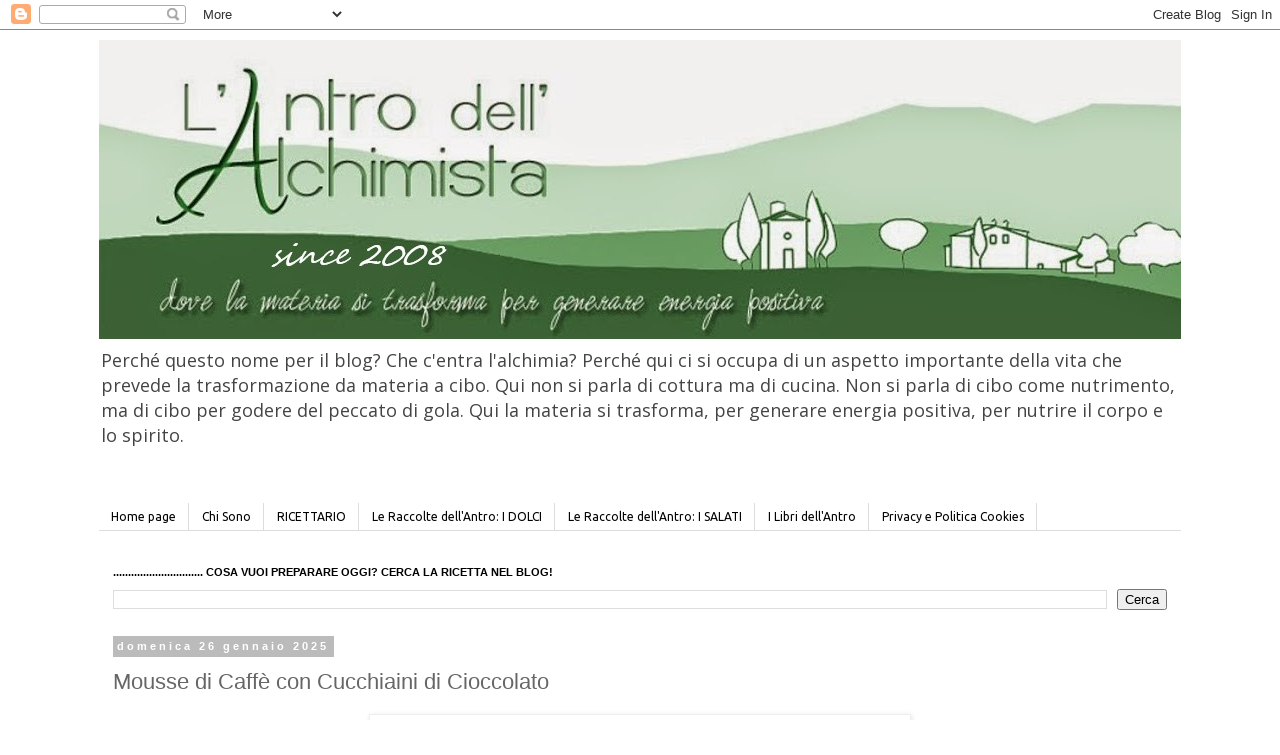

--- FILE ---
content_type: text/html; charset=UTF-8
request_url: https://www.antroalchimista.com/2012/01/il-migliore-acquisto-delle-vacanze.html
body_size: 23751
content:
<!DOCTYPE html>
<html class='v2' dir='ltr' lang='it' xmlns='http://www.w3.org/1999/xhtml' xmlns:b='http://www.google.com/2005/gml/b' xmlns:data='http://www.google.com/2005/gml/data' xmlns:expr='http://www.google.com/2005/gml/expr'>
<head>
<link href='https://www.blogger.com/static/v1/widgets/335934321-css_bundle_v2.css' rel='stylesheet' type='text/css'/>
<meta content='width=1100' name='viewport'/>
<meta content='text/html; charset=UTF-8' http-equiv='Content-Type'/>
<meta content='blogger' name='generator'/>
<link href='https://www.antroalchimista.com/favicon.ico' rel='icon' type='image/x-icon'/>
<link href='https://www.antroalchimista.com/2012/01/il-migliore-acquisto-delle-vacanze.html' rel='canonical'/>
<link rel="alternate" type="application/atom+xml" title="L&#39;Antro dell&#39;Alchimista - Atom" href="https://www.antroalchimista.com/feeds/posts/default" />
<link rel="alternate" type="application/rss+xml" title="L&#39;Antro dell&#39;Alchimista - RSS" href="https://www.antroalchimista.com/feeds/posts/default?alt=rss" />
<link rel="service.post" type="application/atom+xml" title="L&#39;Antro dell&#39;Alchimista - Atom" href="https://www.blogger.com/feeds/2291202991668221701/posts/default" />

<link rel="alternate" type="application/atom+xml" title="L&#39;Antro dell&#39;Alchimista - Atom" href="https://www.antroalchimista.com/feeds/1167988442375383483/comments/default" />
<!--Can't find substitution for tag [blog.ieCssRetrofitLinks]-->
<link href='https://blogger.googleusercontent.com/img/b/R29vZ2xl/AVvXsEjPwXRHHM4_wc6ycxLzUySfGK2AmCwtmTDDA2HGetRLpZHG9bAvy5Qq-K8IBVvkZfWQJS5wDn1YbLXSCicwOefzBoR7GUa6q_ZglXDbLeOJAt468MYGtF8Csx97yUhaaucaZcK9MdX9nwOt/s1600/Mousse+al+caff%C3%A8+e+cucchiaino+al+cioccolato+3b.jpg' rel='image_src'/>
<meta content='Mousse di Caffè con Cucchiaini di Cioccolato' name='description'/>
<meta content='https://www.antroalchimista.com/2012/01/il-migliore-acquisto-delle-vacanze.html' property='og:url'/>
<meta content='Mousse di Caffè con Cucchiaini di Cioccolato' property='og:title'/>
<meta content='Mousse di Caffè con Cucchiaini di Cioccolato' property='og:description'/>
<meta content='https://blogger.googleusercontent.com/img/b/R29vZ2xl/AVvXsEjPwXRHHM4_wc6ycxLzUySfGK2AmCwtmTDDA2HGetRLpZHG9bAvy5Qq-K8IBVvkZfWQJS5wDn1YbLXSCicwOefzBoR7GUa6q_ZglXDbLeOJAt468MYGtF8Csx97yUhaaucaZcK9MdX9nwOt/w1200-h630-p-k-no-nu/Mousse+al+caff%C3%A8+e+cucchiaino+al+cioccolato+3b.jpg' property='og:image'/>
<title>L'Antro dell'Alchimista: Mousse di Caffè con Cucchiaini di Cioccolato</title>
<style type='text/css'>@font-face{font-family:'Open Sans';font-style:normal;font-weight:400;font-stretch:100%;font-display:swap;src:url(//fonts.gstatic.com/s/opensans/v44/memSYaGs126MiZpBA-UvWbX2vVnXBbObj2OVZyOOSr4dVJWUgsjZ0B4taVIUwaEQbjB_mQ.woff2)format('woff2');unicode-range:U+0460-052F,U+1C80-1C8A,U+20B4,U+2DE0-2DFF,U+A640-A69F,U+FE2E-FE2F;}@font-face{font-family:'Open Sans';font-style:normal;font-weight:400;font-stretch:100%;font-display:swap;src:url(//fonts.gstatic.com/s/opensans/v44/memSYaGs126MiZpBA-UvWbX2vVnXBbObj2OVZyOOSr4dVJWUgsjZ0B4kaVIUwaEQbjB_mQ.woff2)format('woff2');unicode-range:U+0301,U+0400-045F,U+0490-0491,U+04B0-04B1,U+2116;}@font-face{font-family:'Open Sans';font-style:normal;font-weight:400;font-stretch:100%;font-display:swap;src:url(//fonts.gstatic.com/s/opensans/v44/memSYaGs126MiZpBA-UvWbX2vVnXBbObj2OVZyOOSr4dVJWUgsjZ0B4saVIUwaEQbjB_mQ.woff2)format('woff2');unicode-range:U+1F00-1FFF;}@font-face{font-family:'Open Sans';font-style:normal;font-weight:400;font-stretch:100%;font-display:swap;src:url(//fonts.gstatic.com/s/opensans/v44/memSYaGs126MiZpBA-UvWbX2vVnXBbObj2OVZyOOSr4dVJWUgsjZ0B4jaVIUwaEQbjB_mQ.woff2)format('woff2');unicode-range:U+0370-0377,U+037A-037F,U+0384-038A,U+038C,U+038E-03A1,U+03A3-03FF;}@font-face{font-family:'Open Sans';font-style:normal;font-weight:400;font-stretch:100%;font-display:swap;src:url(//fonts.gstatic.com/s/opensans/v44/memSYaGs126MiZpBA-UvWbX2vVnXBbObj2OVZyOOSr4dVJWUgsjZ0B4iaVIUwaEQbjB_mQ.woff2)format('woff2');unicode-range:U+0307-0308,U+0590-05FF,U+200C-2010,U+20AA,U+25CC,U+FB1D-FB4F;}@font-face{font-family:'Open Sans';font-style:normal;font-weight:400;font-stretch:100%;font-display:swap;src:url(//fonts.gstatic.com/s/opensans/v44/memSYaGs126MiZpBA-UvWbX2vVnXBbObj2OVZyOOSr4dVJWUgsjZ0B5caVIUwaEQbjB_mQ.woff2)format('woff2');unicode-range:U+0302-0303,U+0305,U+0307-0308,U+0310,U+0312,U+0315,U+031A,U+0326-0327,U+032C,U+032F-0330,U+0332-0333,U+0338,U+033A,U+0346,U+034D,U+0391-03A1,U+03A3-03A9,U+03B1-03C9,U+03D1,U+03D5-03D6,U+03F0-03F1,U+03F4-03F5,U+2016-2017,U+2034-2038,U+203C,U+2040,U+2043,U+2047,U+2050,U+2057,U+205F,U+2070-2071,U+2074-208E,U+2090-209C,U+20D0-20DC,U+20E1,U+20E5-20EF,U+2100-2112,U+2114-2115,U+2117-2121,U+2123-214F,U+2190,U+2192,U+2194-21AE,U+21B0-21E5,U+21F1-21F2,U+21F4-2211,U+2213-2214,U+2216-22FF,U+2308-230B,U+2310,U+2319,U+231C-2321,U+2336-237A,U+237C,U+2395,U+239B-23B7,U+23D0,U+23DC-23E1,U+2474-2475,U+25AF,U+25B3,U+25B7,U+25BD,U+25C1,U+25CA,U+25CC,U+25FB,U+266D-266F,U+27C0-27FF,U+2900-2AFF,U+2B0E-2B11,U+2B30-2B4C,U+2BFE,U+3030,U+FF5B,U+FF5D,U+1D400-1D7FF,U+1EE00-1EEFF;}@font-face{font-family:'Open Sans';font-style:normal;font-weight:400;font-stretch:100%;font-display:swap;src:url(//fonts.gstatic.com/s/opensans/v44/memSYaGs126MiZpBA-UvWbX2vVnXBbObj2OVZyOOSr4dVJWUgsjZ0B5OaVIUwaEQbjB_mQ.woff2)format('woff2');unicode-range:U+0001-000C,U+000E-001F,U+007F-009F,U+20DD-20E0,U+20E2-20E4,U+2150-218F,U+2190,U+2192,U+2194-2199,U+21AF,U+21E6-21F0,U+21F3,U+2218-2219,U+2299,U+22C4-22C6,U+2300-243F,U+2440-244A,U+2460-24FF,U+25A0-27BF,U+2800-28FF,U+2921-2922,U+2981,U+29BF,U+29EB,U+2B00-2BFF,U+4DC0-4DFF,U+FFF9-FFFB,U+10140-1018E,U+10190-1019C,U+101A0,U+101D0-101FD,U+102E0-102FB,U+10E60-10E7E,U+1D2C0-1D2D3,U+1D2E0-1D37F,U+1F000-1F0FF,U+1F100-1F1AD,U+1F1E6-1F1FF,U+1F30D-1F30F,U+1F315,U+1F31C,U+1F31E,U+1F320-1F32C,U+1F336,U+1F378,U+1F37D,U+1F382,U+1F393-1F39F,U+1F3A7-1F3A8,U+1F3AC-1F3AF,U+1F3C2,U+1F3C4-1F3C6,U+1F3CA-1F3CE,U+1F3D4-1F3E0,U+1F3ED,U+1F3F1-1F3F3,U+1F3F5-1F3F7,U+1F408,U+1F415,U+1F41F,U+1F426,U+1F43F,U+1F441-1F442,U+1F444,U+1F446-1F449,U+1F44C-1F44E,U+1F453,U+1F46A,U+1F47D,U+1F4A3,U+1F4B0,U+1F4B3,U+1F4B9,U+1F4BB,U+1F4BF,U+1F4C8-1F4CB,U+1F4D6,U+1F4DA,U+1F4DF,U+1F4E3-1F4E6,U+1F4EA-1F4ED,U+1F4F7,U+1F4F9-1F4FB,U+1F4FD-1F4FE,U+1F503,U+1F507-1F50B,U+1F50D,U+1F512-1F513,U+1F53E-1F54A,U+1F54F-1F5FA,U+1F610,U+1F650-1F67F,U+1F687,U+1F68D,U+1F691,U+1F694,U+1F698,U+1F6AD,U+1F6B2,U+1F6B9-1F6BA,U+1F6BC,U+1F6C6-1F6CF,U+1F6D3-1F6D7,U+1F6E0-1F6EA,U+1F6F0-1F6F3,U+1F6F7-1F6FC,U+1F700-1F7FF,U+1F800-1F80B,U+1F810-1F847,U+1F850-1F859,U+1F860-1F887,U+1F890-1F8AD,U+1F8B0-1F8BB,U+1F8C0-1F8C1,U+1F900-1F90B,U+1F93B,U+1F946,U+1F984,U+1F996,U+1F9E9,U+1FA00-1FA6F,U+1FA70-1FA7C,U+1FA80-1FA89,U+1FA8F-1FAC6,U+1FACE-1FADC,U+1FADF-1FAE9,U+1FAF0-1FAF8,U+1FB00-1FBFF;}@font-face{font-family:'Open Sans';font-style:normal;font-weight:400;font-stretch:100%;font-display:swap;src:url(//fonts.gstatic.com/s/opensans/v44/memSYaGs126MiZpBA-UvWbX2vVnXBbObj2OVZyOOSr4dVJWUgsjZ0B4vaVIUwaEQbjB_mQ.woff2)format('woff2');unicode-range:U+0102-0103,U+0110-0111,U+0128-0129,U+0168-0169,U+01A0-01A1,U+01AF-01B0,U+0300-0301,U+0303-0304,U+0308-0309,U+0323,U+0329,U+1EA0-1EF9,U+20AB;}@font-face{font-family:'Open Sans';font-style:normal;font-weight:400;font-stretch:100%;font-display:swap;src:url(//fonts.gstatic.com/s/opensans/v44/memSYaGs126MiZpBA-UvWbX2vVnXBbObj2OVZyOOSr4dVJWUgsjZ0B4uaVIUwaEQbjB_mQ.woff2)format('woff2');unicode-range:U+0100-02BA,U+02BD-02C5,U+02C7-02CC,U+02CE-02D7,U+02DD-02FF,U+0304,U+0308,U+0329,U+1D00-1DBF,U+1E00-1E9F,U+1EF2-1EFF,U+2020,U+20A0-20AB,U+20AD-20C0,U+2113,U+2C60-2C7F,U+A720-A7FF;}@font-face{font-family:'Open Sans';font-style:normal;font-weight:400;font-stretch:100%;font-display:swap;src:url(//fonts.gstatic.com/s/opensans/v44/memSYaGs126MiZpBA-UvWbX2vVnXBbObj2OVZyOOSr4dVJWUgsjZ0B4gaVIUwaEQbjA.woff2)format('woff2');unicode-range:U+0000-00FF,U+0131,U+0152-0153,U+02BB-02BC,U+02C6,U+02DA,U+02DC,U+0304,U+0308,U+0329,U+2000-206F,U+20AC,U+2122,U+2191,U+2193,U+2212,U+2215,U+FEFF,U+FFFD;}@font-face{font-family:'Ubuntu';font-style:normal;font-weight:400;font-display:swap;src:url(//fonts.gstatic.com/s/ubuntu/v21/4iCs6KVjbNBYlgoKcg72nU6AF7xm.woff2)format('woff2');unicode-range:U+0460-052F,U+1C80-1C8A,U+20B4,U+2DE0-2DFF,U+A640-A69F,U+FE2E-FE2F;}@font-face{font-family:'Ubuntu';font-style:normal;font-weight:400;font-display:swap;src:url(//fonts.gstatic.com/s/ubuntu/v21/4iCs6KVjbNBYlgoKew72nU6AF7xm.woff2)format('woff2');unicode-range:U+0301,U+0400-045F,U+0490-0491,U+04B0-04B1,U+2116;}@font-face{font-family:'Ubuntu';font-style:normal;font-weight:400;font-display:swap;src:url(//fonts.gstatic.com/s/ubuntu/v21/4iCs6KVjbNBYlgoKcw72nU6AF7xm.woff2)format('woff2');unicode-range:U+1F00-1FFF;}@font-face{font-family:'Ubuntu';font-style:normal;font-weight:400;font-display:swap;src:url(//fonts.gstatic.com/s/ubuntu/v21/4iCs6KVjbNBYlgoKfA72nU6AF7xm.woff2)format('woff2');unicode-range:U+0370-0377,U+037A-037F,U+0384-038A,U+038C,U+038E-03A1,U+03A3-03FF;}@font-face{font-family:'Ubuntu';font-style:normal;font-weight:400;font-display:swap;src:url(//fonts.gstatic.com/s/ubuntu/v21/4iCs6KVjbNBYlgoKcQ72nU6AF7xm.woff2)format('woff2');unicode-range:U+0100-02BA,U+02BD-02C5,U+02C7-02CC,U+02CE-02D7,U+02DD-02FF,U+0304,U+0308,U+0329,U+1D00-1DBF,U+1E00-1E9F,U+1EF2-1EFF,U+2020,U+20A0-20AB,U+20AD-20C0,U+2113,U+2C60-2C7F,U+A720-A7FF;}@font-face{font-family:'Ubuntu';font-style:normal;font-weight:400;font-display:swap;src:url(//fonts.gstatic.com/s/ubuntu/v21/4iCs6KVjbNBYlgoKfw72nU6AFw.woff2)format('woff2');unicode-range:U+0000-00FF,U+0131,U+0152-0153,U+02BB-02BC,U+02C6,U+02DA,U+02DC,U+0304,U+0308,U+0329,U+2000-206F,U+20AC,U+2122,U+2191,U+2193,U+2212,U+2215,U+FEFF,U+FFFD;}</style>
<style id='page-skin-1' type='text/css'><!--
/*
-----------------------------------------------
Blogger Template Style
Name:     Simple
Designer: Blogger
URL:      www.blogger.com
----------------------------------------------- */
/* Content
----------------------------------------------- */
body {
font: normal normal 14px Open Sans;
color: #666666;
background: #ffffff none repeat scroll top left;
padding: 0 0 0 0;
}
html body .region-inner {
min-width: 0;
max-width: 100%;
width: auto;
}
h2 {
font-size: 22px;
}
a:link {
text-decoration:none;
color: #00c340;
}
a:visited {
text-decoration:none;
color: #0f90ee;
}
a:hover {
text-decoration:underline;
color: #e50505;
}
.body-fauxcolumn-outer .fauxcolumn-inner {
background: transparent none repeat scroll top left;
_background-image: none;
}
.body-fauxcolumn-outer .cap-top {
position: absolute;
z-index: 1;
height: 400px;
width: 100%;
}
.body-fauxcolumn-outer .cap-top .cap-left {
width: 100%;
background: transparent none repeat-x scroll top left;
_background-image: none;
}
.content-outer {
-moz-box-shadow: 0 0 0 rgba(0, 0, 0, .15);
-webkit-box-shadow: 0 0 0 rgba(0, 0, 0, .15);
-goog-ms-box-shadow: 0 0 0 #333333;
box-shadow: 0 0 0 rgba(0, 0, 0, .15);
margin-bottom: 1px;
}
.content-inner {
padding: 10px 40px;
}
.content-inner {
background-color: #ffffff;
}
/* Header
----------------------------------------------- */
.header-outer {
background: transparent none repeat-x scroll 0 -400px;
_background-image: none;
}
.Header h1 {
font: normal normal 30px Georgia, Utopia, 'Palatino Linotype', Palatino, serif;
color: #000000;
text-shadow: 0 0 0 rgba(0, 0, 0, .2);
}
.Header h1 a {
color: #000000;
}
.Header .description {
font-size: 18px;
color: #444444;
}
.header-inner .Header .titlewrapper {
padding: 22px 0;
}
.header-inner .Header .descriptionwrapper {
padding: 0 0;
}
/* Tabs
----------------------------------------------- */
.tabs-inner .section:first-child {
border-top: 0 solid #dddddd;
}
.tabs-inner .section:first-child ul {
margin-top: -1px;
border-top: 1px solid #dddddd;
border-left: 1px solid #dddddd;
border-right: 1px solid #dddddd;
}
.tabs-inner .widget ul {
background: transparent none repeat-x scroll 0 -800px;
_background-image: none;
border-bottom: 1px solid #dddddd;
margin-top: 0;
margin-left: -30px;
margin-right: -30px;
}
.tabs-inner .widget li a {
display: inline-block;
padding: .6em 1em;
font: normal normal 12px Ubuntu;
color: #000000;
border-left: 1px solid #ffffff;
border-right: 1px solid #dddddd;
}
.tabs-inner .widget li:first-child a {
border-left: none;
}
.tabs-inner .widget li.selected a, .tabs-inner .widget li a:hover {
color: #000000;
background-color: #eeeeee;
text-decoration: none;
}
/* Columns
----------------------------------------------- */
.main-outer {
border-top: 0 solid transparent;
}
.fauxcolumn-left-outer .fauxcolumn-inner {
border-right: 1px solid transparent;
}
.fauxcolumn-right-outer .fauxcolumn-inner {
border-left: 1px solid transparent;
}
/* Headings
----------------------------------------------- */
div.widget > h2,
div.widget h2.title {
margin: 0 0 1em 0;
font: normal bold 11px 'Trebuchet MS',Trebuchet,Verdana,sans-serif;
color: #000000;
}
/* Widgets
----------------------------------------------- */
.widget .zippy {
color: #999999;
text-shadow: 2px 2px 1px rgba(0, 0, 0, .1);
}
.widget .popular-posts ul {
list-style: none;
}
/* Posts
----------------------------------------------- */
h2.date-header {
font: normal bold 11px Arial, Tahoma, Helvetica, FreeSans, sans-serif;
}
.date-header span {
background-color: #bbbbbb;
color: #ffffff;
padding: 0.4em;
letter-spacing: 3px;
margin: inherit;
}
.main-inner {
padding-top: 35px;
padding-bottom: 65px;
}
.main-inner .column-center-inner {
padding: 0 0;
}
.main-inner .column-center-inner .section {
margin: 0 1em;
}
.post {
margin: 0 0 45px 0;
}
h3.post-title, .comments h4 {
font: normal normal 22px 'Trebuchet MS',Trebuchet,Verdana,sans-serif;
margin: .75em 0 0;
}
.post-body {
font-size: 110%;
line-height: 1.4;
position: relative;
}
.post-body img, .post-body .tr-caption-container, .Profile img, .Image img,
.BlogList .item-thumbnail img {
padding: 2px;
background: #ffffff;
border: 1px solid #eeeeee;
-moz-box-shadow: 1px 1px 5px rgba(0, 0, 0, .1);
-webkit-box-shadow: 1px 1px 5px rgba(0, 0, 0, .1);
box-shadow: 1px 1px 5px rgba(0, 0, 0, .1);
}
.post-body img, .post-body .tr-caption-container {
padding: 5px;
}
.post-body .tr-caption-container {
color: #666666;
}
.post-body .tr-caption-container img {
padding: 0;
background: transparent;
border: none;
-moz-box-shadow: 0 0 0 rgba(0, 0, 0, .1);
-webkit-box-shadow: 0 0 0 rgba(0, 0, 0, .1);
box-shadow: 0 0 0 rgba(0, 0, 0, .1);
}
.post-header {
margin: 0 0 1.5em;
line-height: 1.6;
font-size: 90%;
}
.post-footer {
margin: 20px -2px 0;
padding: 5px 10px;
color: #666666;
background-color: #eeeeee;
border-bottom: 1px solid #eeeeee;
line-height: 1.6;
font-size: 90%;
}
#comments .comment-author {
padding-top: 1.5em;
border-top: 1px solid transparent;
background-position: 0 1.5em;
}
#comments .comment-author:first-child {
padding-top: 0;
border-top: none;
}
.avatar-image-container {
margin: .2em 0 0;
}
#comments .avatar-image-container img {
border: 1px solid #eeeeee;
}
/* Comments
----------------------------------------------- */
.comments .comments-content .icon.blog-author {
background-repeat: no-repeat;
background-image: url([data-uri]);
}
.comments .comments-content .loadmore a {
border-top: 1px solid #999999;
border-bottom: 1px solid #999999;
}
.comments .comment-thread.inline-thread {
background-color: #eeeeee;
}
.comments .continue {
border-top: 2px solid #999999;
}
/* Accents
---------------------------------------------- */
.section-columns td.columns-cell {
border-left: 1px solid transparent;
}
.blog-pager {
background: transparent url(https://resources.blogblog.com/blogblog/data/1kt/simple/paging_dot.png) repeat-x scroll top center;
}
.blog-pager-older-link, .home-link,
.blog-pager-newer-link {
background-color: #ffffff;
padding: 5px;
}
.footer-outer {
border-top: 1px dashed #bbbbbb;
}
/* Mobile
----------------------------------------------- */
body.mobile  {
background-size: auto;
}
.mobile .body-fauxcolumn-outer {
background: transparent none repeat scroll top left;
}
.mobile .body-fauxcolumn-outer .cap-top {
background-size: 100% auto;
}
.mobile .content-outer {
-webkit-box-shadow: 0 0 3px rgba(0, 0, 0, .15);
box-shadow: 0 0 3px rgba(0, 0, 0, .15);
}
.mobile .tabs-inner .widget ul {
margin-left: 0;
margin-right: 0;
}
.mobile .post {
margin: 0;
}
.mobile .main-inner .column-center-inner .section {
margin: 0;
}
.mobile .date-header span {
padding: 0.1em 10px;
margin: 0 -10px;
}
.mobile h3.post-title {
margin: 0;
}
.mobile .blog-pager {
background: transparent none no-repeat scroll top center;
}
.mobile .footer-outer {
border-top: none;
}
.mobile .main-inner, .mobile .footer-inner {
background-color: #ffffff;
}
.mobile-index-contents {
color: #666666;
}
.mobile-link-button {
background-color: #00c340;
}
.mobile-link-button a:link, .mobile-link-button a:visited {
color: #ffffff;
}
.mobile .tabs-inner .section:first-child {
border-top: none;
}
.mobile .tabs-inner .PageList .widget-content {
background-color: #eeeeee;
color: #000000;
border-top: 1px solid #dddddd;
border-bottom: 1px solid #dddddd;
}
.mobile .tabs-inner .PageList .widget-content .pagelist-arrow {
border-left: 1px solid #dddddd;
}

--></style>
<style id='template-skin-1' type='text/css'><!--
body {
min-width: 1162px;
}
.content-outer, .content-fauxcolumn-outer, .region-inner {
min-width: 1162px;
max-width: 1162px;
_width: 1162px;
}
.main-inner .columns {
padding-left: 0px;
padding-right: 0px;
}
.main-inner .fauxcolumn-center-outer {
left: 0px;
right: 0px;
/* IE6 does not respect left and right together */
_width: expression(this.parentNode.offsetWidth -
parseInt("0px") -
parseInt("0px") + 'px');
}
.main-inner .fauxcolumn-left-outer {
width: 0px;
}
.main-inner .fauxcolumn-right-outer {
width: 0px;
}
.main-inner .column-left-outer {
width: 0px;
right: 100%;
margin-left: -0px;
}
.main-inner .column-right-outer {
width: 0px;
margin-right: -0px;
}
#layout {
min-width: 0;
}
#layout .content-outer {
min-width: 0;
width: 800px;
}
#layout .region-inner {
min-width: 0;
width: auto;
}
body#layout div.add_widget {
padding: 8px;
}
body#layout div.add_widget a {
margin-left: 32px;
}
--></style>
<script type='text/javascript'>
        (function(i,s,o,g,r,a,m){i['GoogleAnalyticsObject']=r;i[r]=i[r]||function(){
        (i[r].q=i[r].q||[]).push(arguments)},i[r].l=1*new Date();a=s.createElement(o),
        m=s.getElementsByTagName(o)[0];a.async=1;a.src=g;m.parentNode.insertBefore(a,m)
        })(window,document,'script','https://www.google-analytics.com/analytics.js','ga');
        ga('create', 'UA-20667743-1', 'auto', 'blogger');
        ga('blogger.send', 'pageview');
      </script>
<link href='https://www.blogger.com/dyn-css/authorization.css?targetBlogID=2291202991668221701&amp;zx=4904cb32-2f99-4573-9b75-38f0e6673ee1' media='none' onload='if(media!=&#39;all&#39;)media=&#39;all&#39;' rel='stylesheet'/><noscript><link href='https://www.blogger.com/dyn-css/authorization.css?targetBlogID=2291202991668221701&amp;zx=4904cb32-2f99-4573-9b75-38f0e6673ee1' rel='stylesheet'/></noscript>
<meta name='google-adsense-platform-account' content='ca-host-pub-1556223355139109'/>
<meta name='google-adsense-platform-domain' content='blogspot.com'/>

<!-- data-ad-client=ca-pub-8642809318531950 -->

</head>
<body class='loading variant-simplysimple'>
<div class='navbar section' id='navbar' name='Navbar'><div class='widget Navbar' data-version='1' id='Navbar1'><script type="text/javascript">
    function setAttributeOnload(object, attribute, val) {
      if(window.addEventListener) {
        window.addEventListener('load',
          function(){ object[attribute] = val; }, false);
      } else {
        window.attachEvent('onload', function(){ object[attribute] = val; });
      }
    }
  </script>
<div id="navbar-iframe-container"></div>
<script type="text/javascript" src="https://apis.google.com/js/platform.js"></script>
<script type="text/javascript">
      gapi.load("gapi.iframes:gapi.iframes.style.bubble", function() {
        if (gapi.iframes && gapi.iframes.getContext) {
          gapi.iframes.getContext().openChild({
              url: 'https://www.blogger.com/navbar/2291202991668221701?po\x3d1167988442375383483\x26origin\x3dhttps://www.antroalchimista.com',
              where: document.getElementById("navbar-iframe-container"),
              id: "navbar-iframe"
          });
        }
      });
    </script><script type="text/javascript">
(function() {
var script = document.createElement('script');
script.type = 'text/javascript';
script.src = '//pagead2.googlesyndication.com/pagead/js/google_top_exp.js';
var head = document.getElementsByTagName('head')[0];
if (head) {
head.appendChild(script);
}})();
</script>
</div></div>
<div class='body-fauxcolumns'>
<div class='fauxcolumn-outer body-fauxcolumn-outer'>
<div class='cap-top'>
<div class='cap-left'></div>
<div class='cap-right'></div>
</div>
<div class='fauxborder-left'>
<div class='fauxborder-right'></div>
<div class='fauxcolumn-inner'>
</div>
</div>
<div class='cap-bottom'>
<div class='cap-left'></div>
<div class='cap-right'></div>
</div>
</div>
</div>
<div class='content'>
<div class='content-fauxcolumns'>
<div class='fauxcolumn-outer content-fauxcolumn-outer'>
<div class='cap-top'>
<div class='cap-left'></div>
<div class='cap-right'></div>
</div>
<div class='fauxborder-left'>
<div class='fauxborder-right'></div>
<div class='fauxcolumn-inner'>
</div>
</div>
<div class='cap-bottom'>
<div class='cap-left'></div>
<div class='cap-right'></div>
</div>
</div>
</div>
<div class='content-outer'>
<div class='content-cap-top cap-top'>
<div class='cap-left'></div>
<div class='cap-right'></div>
</div>
<div class='fauxborder-left content-fauxborder-left'>
<div class='fauxborder-right content-fauxborder-right'></div>
<div class='content-inner'>
<header>
<div class='header-outer'>
<div class='header-cap-top cap-top'>
<div class='cap-left'></div>
<div class='cap-right'></div>
</div>
<div class='fauxborder-left header-fauxborder-left'>
<div class='fauxborder-right header-fauxborder-right'></div>
<div class='region-inner header-inner'>
<div class='header section' id='header' name='Intestazione'><div class='widget Header' data-version='1' id='Header1'>
<div id='header-inner'>
<a href='https://www.antroalchimista.com/' style='display: block'>
<img alt='L&#39;Antro dell&#39;Alchimista' height='299px; ' id='Header1_headerimg' src='https://blogger.googleusercontent.com/img/b/R29vZ2xl/AVvXsEjTjQvVx_qXosD03e-rrs97z3b_F_Gn8TdB_oBRUJrec9OmNoyOcDs5z3QTO2ciwGv40vbdpgPC-5yNXv1RFmNnRA_a-fiGEn2YzFY92w2LDOr4PU76hL23hv6ersn5JvVp4mQt-ip1QKE-/s1600/laura.jpg' style='display: block' width='1210px; '/>
</a>
<div class='descriptionwrapper'>
<p class='description'><span>Perché questo nome per il blog? Che c'entra l'alchimia? Perché qui ci si occupa di un aspetto importante della vita che prevede la trasformazione da materia a cibo. Qui non si parla di cottura ma di cucina. Non si parla di cibo come nutrimento, ma di cibo per godere del peccato di gola. Qui la materia si trasforma, per generare energia positiva, per nutrire il corpo e lo spirito.
</span></p>
</div>
</div>
</div></div>
</div>
</div>
<div class='header-cap-bottom cap-bottom'>
<div class='cap-left'></div>
<div class='cap-right'></div>
</div>
</div>
</header>
<div class='tabs-outer'>
<div class='tabs-cap-top cap-top'>
<div class='cap-left'></div>
<div class='cap-right'></div>
</div>
<div class='fauxborder-left tabs-fauxborder-left'>
<div class='fauxborder-right tabs-fauxborder-right'></div>
<div class='region-inner tabs-inner'>
<div class='tabs no-items section' id='crosscol' name='Multi-colonne'></div>
<div class='tabs section' id='crosscol-overflow' name='Cross-Column 2'><div class='widget PageList' data-version='1' id='PageList1'>
<div class='widget-content'>
<ul>
<li>
<a href='https://www.antroalchimista.com/'>Home page</a>
</li>
<li>
<a href='https://www.antroalchimista.com/2008/03/chi-e-laura-de-vincentis.html'>Chi Sono</a>
</li>
<li>
<a href='https://www.antroalchimista.com/2008/02/ricettario.html'>RICETTARIO</a>
</li>
<li>
<a href='https://www.antroalchimista.com/2008/01/le-raccolte-dellantro-dolci.html'>Le Raccolte dell'Antro: I DOLCI</a>
</li>
<li>
<a href='https://www.antroalchimista.com/2008/01/le-raccolte-dellantro.html'>Le Raccolte dell'Antro: I SALATI</a>
</li>
<li>
<a href='https://www.antroalchimista.com/p/libri-e-dintorni.html'>I Libri dell'Antro</a>
</li>
<li>
<a href='https://www.antroalchimista.com/2008/01/privacy-e-politica-cookies.html'>Privacy e Politica Cookies</a>
</li>
</ul>
<div class='clear'></div>
</div>
</div></div>
</div>
</div>
<div class='tabs-cap-bottom cap-bottom'>
<div class='cap-left'></div>
<div class='cap-right'></div>
</div>
</div>
<div class='main-outer'>
<div class='main-cap-top cap-top'>
<div class='cap-left'></div>
<div class='cap-right'></div>
</div>
<div class='fauxborder-left main-fauxborder-left'>
<div class='fauxborder-right main-fauxborder-right'></div>
<div class='region-inner main-inner'>
<div class='columns fauxcolumns'>
<div class='fauxcolumn-outer fauxcolumn-center-outer'>
<div class='cap-top'>
<div class='cap-left'></div>
<div class='cap-right'></div>
</div>
<div class='fauxborder-left'>
<div class='fauxborder-right'></div>
<div class='fauxcolumn-inner'>
</div>
</div>
<div class='cap-bottom'>
<div class='cap-left'></div>
<div class='cap-right'></div>
</div>
</div>
<div class='fauxcolumn-outer fauxcolumn-left-outer'>
<div class='cap-top'>
<div class='cap-left'></div>
<div class='cap-right'></div>
</div>
<div class='fauxborder-left'>
<div class='fauxborder-right'></div>
<div class='fauxcolumn-inner'>
</div>
</div>
<div class='cap-bottom'>
<div class='cap-left'></div>
<div class='cap-right'></div>
</div>
</div>
<div class='fauxcolumn-outer fauxcolumn-right-outer'>
<div class='cap-top'>
<div class='cap-left'></div>
<div class='cap-right'></div>
</div>
<div class='fauxborder-left'>
<div class='fauxborder-right'></div>
<div class='fauxcolumn-inner'>
</div>
</div>
<div class='cap-bottom'>
<div class='cap-left'></div>
<div class='cap-right'></div>
</div>
</div>
<!-- corrects IE6 width calculation -->
<div class='columns-inner'>
<div class='column-center-outer'>
<div class='column-center-inner'>
<div class='main section' id='main' name='Principale'><div class='widget BlogSearch' data-version='1' id='BlogSearch1'>
<h2 class='title'>.............................. COSA VUOI PREPARARE OGGI? CERCA LA RICETTA NEL BLOG!</h2>
<div class='widget-content'>
<div id='BlogSearch1_form'>
<form action='https://www.antroalchimista.com/search' class='gsc-search-box' target='_top'>
<table cellpadding='0' cellspacing='0' class='gsc-search-box'>
<tbody>
<tr>
<td class='gsc-input'>
<input autocomplete='off' class='gsc-input' name='q' size='10' title='search' type='text' value=''/>
</td>
<td class='gsc-search-button'>
<input class='gsc-search-button' title='search' type='submit' value='Cerca'/>
</td>
</tr>
</tbody>
</table>
</form>
</div>
</div>
<div class='clear'></div>
</div><div class='widget Blog' data-version='1' id='Blog1'>
<div class='blog-posts hfeed'>

          <div class="date-outer">
        
<h2 class='date-header'><span>domenica 26 gennaio 2025</span></h2>

          <div class="date-posts">
        
<div class='post-outer'>
<div class='post hentry uncustomized-post-template' itemprop='blogPost' itemscope='itemscope' itemtype='http://schema.org/BlogPosting'>
<meta content='https://blogger.googleusercontent.com/img/b/R29vZ2xl/AVvXsEjPwXRHHM4_wc6ycxLzUySfGK2AmCwtmTDDA2HGetRLpZHG9bAvy5Qq-K8IBVvkZfWQJS5wDn1YbLXSCicwOefzBoR7GUa6q_ZglXDbLeOJAt468MYGtF8Csx97yUhaaucaZcK9MdX9nwOt/s1600/Mousse+al+caff%C3%A8+e+cucchiaino+al+cioccolato+3b.jpg' itemprop='image_url'/>
<meta content='2291202991668221701' itemprop='blogId'/>
<meta content='1167988442375383483' itemprop='postId'/>
<a name='1167988442375383483'></a>
<h3 class='post-title entry-title' itemprop='name'>
Mousse di Caffè con Cucchiaini di Cioccolato
</h3>
<div class='post-header'>
<div class='post-header-line-1'></div>
</div>
<div class='post-body entry-content' id='post-body-1167988442375383483' itemprop='articleBody'>
<div class="separator" style="clear: both; text-align: center;">
</div>
<div style="text-align: center;">
<div class="separator" style="clear: both; text-align: center;">
<a href="https://blogger.googleusercontent.com/img/b/R29vZ2xl/AVvXsEjPwXRHHM4_wc6ycxLzUySfGK2AmCwtmTDDA2HGetRLpZHG9bAvy5Qq-K8IBVvkZfWQJS5wDn1YbLXSCicwOefzBoR7GUa6q_ZglXDbLeOJAt468MYGtF8Csx97yUhaaucaZcK9MdX9nwOt/s1600/Mousse+al+caff%C3%A8+e+cucchiaino+al+cioccolato+3b.jpg" style="margin-left: 1em; margin-right: 1em;"><img alt="Mousse di Caffè con Cucchiaini di Cioccolato" border="0" src="https://blogger.googleusercontent.com/img/b/R29vZ2xl/AVvXsEjPwXRHHM4_wc6ycxLzUySfGK2AmCwtmTDDA2HGetRLpZHG9bAvy5Qq-K8IBVvkZfWQJS5wDn1YbLXSCicwOefzBoR7GUa6q_ZglXDbLeOJAt468MYGtF8Csx97yUhaaucaZcK9MdX9nwOt/s1600/Mousse+al+caff%C3%A8+e+cucchiaino+al+cioccolato+3b.jpg" title="Mousse di Caffè con Cucchiaini di Cioccolato" /></a></div>
</div>
<div align="justify">
<br /></div>
<div align="justify"><i><b>... Repost ...</b></i></div><div align="justify">
Mai come in vacanza il morbo della &#8220;caccavellite&#8221; si impadronisce totalmente di me. Tra le tante gastroboiate che acquisto, ogni tanto c&#8217;è anche il colpo del geniaccio e mi ritrovo a portare a casa aggeggi che si rivelano alquanto utili e soprattutto introvabili almeno qui da me. Quest&#8217;anno è successo con gli stampini in silicone a forma di cucchiaino di <a href="http://www.tchibo.de/" rel="nofollow" style="color: #38761d;" target="_blank">Tchibo</a>. Ferale notizia: Tchibo in Italia non esiste, nemmeno per corrispondenza, è una catena di punti vendita che si trova in Austria, Germania e Svizzera, una specie di dmail ma di maggiore qualità e scelta. Insomma cucchiaini al cioccolato fatti! Operazione veloce, indolore e buona come solo il buon cioccolato sa essere! Ottimi serviti insieme insieme a una bella mousse di caffè e... attenzione a non sporcarvi troppo le dita!<br />
<a name="more"></a></div>
<div align="center">
<br /></div>
<div align="center" style="color: #38761d;">
<span style="font-size: large;">Mousse di Caffè</span></div>
<div align="center">
<span style="font-size: x-small;"><b>rivista Sale &amp; pepe &#8211; Gennaio 2011</b></span></div>
<div align="center">
<br /></div>
<b>Ingredienti</b><br />
4 tuorli<br />
100 g di zucchero semolato<br />
10 g di caffè liofilizzato<br />
3 dl panna fresca<br />
40 g zucchero a velo<br />
Cacao amaro in polvere<br />
<br />
<b>Preparazione</b><br />
<div align="justify">
Versate 0,6 dl d&#8217;acqua in una casseruola, unite il caffè liofilizzato e lo zucchero semolato e portate a ebollizione. Quando le bolle iniziano a diventare piccole spegnete. A parte montate i tuorli con le fruste elettriche versando contemporaneamente a filo lo sciroppo al caffè. Continuate a montare per 5 minuti o finché il composto si è raffreddato. Montate la panna con 40 g di zucchero a velo e incorporatela al composto. versare la mousse nei bicchierini e trasferiteli in freezer sino al momento di servire. </div>
<br />
<br />
<div style="color: #38761d; text-align: center;">
<span style="font-size: large;">Cucchiaini di Cioccolato</span></div>
<div align="justify">
<br /></div>
<div align="justify">
Spezzettare 100 g di buon cioccolato fondente. Fondete a bagnomaria il 70% del cioccolato sino a portarlo a 50&#176;. Unire il restante 30% di cioccolato e mescolare bene. Mettere il cioccolato negli stampi e riporre in frigorifero per 20 minuti sino a che non siano completamente freddi e si stacchino dalle forme.</div>
<div style="text-align: justify;">
Servire la mousse di caffè spolverata di cacao e accompagnata dal suo cucchiaino di cioccolato.</div>
<br />
<div style="text-align: center;">
<br /></div>
<div align="justify">
<br /></div>
<div align="justify" style="color: #38761d;">
<span style="font-size: x-small;">N.B. NON AUTORIZZO la pubblicazione delle foto, in alcuno spazio della rete, che siano FORUM o ALTRO, senza preventiva richiesta perché sono protetti dalla legge sul diritto d'autore n.633/1941 e successive modifiche.</span></div>
<div align="center" style="color: #38761d;">
<span style="font-size: x-small;">Copyright &#169; Laura De Vincentis All Rights Reserved</span></div>
<div style='clear: both;'></div>
</div>
<div class='post-footer'>
<div class='post-footer-line post-footer-line-1'>
<span class='post-author vcard'>
Pubblicato da
<span class='fn' itemprop='author' itemscope='itemscope' itemtype='http://schema.org/Person'>
<meta content='https://www.blogger.com/profile/04144236185184522834' itemprop='url'/>
<a class='g-profile' href='https://www.blogger.com/profile/04144236185184522834' rel='author' title='author profile'>
<span itemprop='name'>Antro Alchimista</span>
</a>
</span>
</span>
<span class='post-timestamp'>
</span>
<span class='post-comment-link'>
</span>
<span class='post-icons'>
<span class='item-action'>
<a href='https://www.blogger.com/email-post/2291202991668221701/1167988442375383483' title='Post per email'>
<img alt='' class='icon-action' height='13' src='https://resources.blogblog.com/img/icon18_email.gif' width='18'/>
</a>
</span>
<span class='item-control blog-admin pid-954803798'>
<a href='https://www.blogger.com/post-edit.g?blogID=2291202991668221701&postID=1167988442375383483&from=pencil' title='Modifica post'>
<img alt='' class='icon-action' height='18' src='https://resources.blogblog.com/img/icon18_edit_allbkg.gif' width='18'/>
</a>
</span>
</span>
<div class='post-share-buttons goog-inline-block'>
<a class='goog-inline-block share-button sb-email' href='https://www.blogger.com/share-post.g?blogID=2291202991668221701&postID=1167988442375383483&target=email' target='_blank' title='Invia tramite email'><span class='share-button-link-text'>Invia tramite email</span></a><a class='goog-inline-block share-button sb-blog' href='https://www.blogger.com/share-post.g?blogID=2291202991668221701&postID=1167988442375383483&target=blog' onclick='window.open(this.href, "_blank", "height=270,width=475"); return false;' target='_blank' title='Postalo sul blog'><span class='share-button-link-text'>Postalo sul blog</span></a><a class='goog-inline-block share-button sb-twitter' href='https://www.blogger.com/share-post.g?blogID=2291202991668221701&postID=1167988442375383483&target=twitter' target='_blank' title='Condividi su X'><span class='share-button-link-text'>Condividi su X</span></a><a class='goog-inline-block share-button sb-facebook' href='https://www.blogger.com/share-post.g?blogID=2291202991668221701&postID=1167988442375383483&target=facebook' onclick='window.open(this.href, "_blank", "height=430,width=640"); return false;' target='_blank' title='Condividi su Facebook'><span class='share-button-link-text'>Condividi su Facebook</span></a><a class='goog-inline-block share-button sb-pinterest' href='https://www.blogger.com/share-post.g?blogID=2291202991668221701&postID=1167988442375383483&target=pinterest' target='_blank' title='Condividi su Pinterest'><span class='share-button-link-text'>Condividi su Pinterest</span></a>
</div>
</div>
<div class='post-footer-line post-footer-line-2'>
<span class='post-labels'>
Etichette:
<a href='https://www.antroalchimista.com/search/label/Cioccolatini' rel='tag'>Cioccolatini</a>,
<a href='https://www.antroalchimista.com/search/label/Cioccolato' rel='tag'>Cioccolato</a>,
<a href='https://www.antroalchimista.com/search/label/Creme%20Dolci' rel='tag'>Creme Dolci</a>,
<a href='https://www.antroalchimista.com/search/label/Dolci%20al%20Caff%C3%A8' rel='tag'>Dolci al Caffè</a>,
<a href='https://www.antroalchimista.com/search/label/Dolci%20al%20Cucchiaio' rel='tag'>Dolci al Cucchiaio</a>,
<a href='https://www.antroalchimista.com/search/label/Dolci%20con%20Panna' rel='tag'>Dolci con Panna</a>,
<a href='https://www.antroalchimista.com/search/label/Dolci%20e%20dintorni' rel='tag'>Dolci e dintorni</a>,
<a href='https://www.antroalchimista.com/search/label/Dolci%20Estivi' rel='tag'>Dolci Estivi</a>,
<a href='https://www.antroalchimista.com/search/label/Dolci%20Natalizi' rel='tag'>Dolci Natalizi</a>,
<a href='https://www.antroalchimista.com/search/label/Epifania' rel='tag'>Epifania</a>,
<a href='https://www.antroalchimista.com/search/label/Gennaio' rel='tag'>Gennaio</a>,
<a href='https://www.antroalchimista.com/search/label/San%20Valentino%20Dolci' rel='tag'>San Valentino Dolci</a>
</span>
</div>
<div class='post-footer-line post-footer-line-3'>
<span class='post-location'>
</span>
</div>
</div>
</div>
<div class='comments' id='comments'>
<a name='comments'></a>
<h4>11 commenti:</h4>
<div class='comments-content'>
<script async='async' src='' type='text/javascript'></script>
<script type='text/javascript'>
    (function() {
      var items = null;
      var msgs = null;
      var config = {};

// <![CDATA[
      var cursor = null;
      if (items && items.length > 0) {
        cursor = parseInt(items[items.length - 1].timestamp) + 1;
      }

      var bodyFromEntry = function(entry) {
        var text = (entry &&
                    ((entry.content && entry.content.$t) ||
                     (entry.summary && entry.summary.$t))) ||
            '';
        if (entry && entry.gd$extendedProperty) {
          for (var k in entry.gd$extendedProperty) {
            if (entry.gd$extendedProperty[k].name == 'blogger.contentRemoved') {
              return '<span class="deleted-comment">' + text + '</span>';
            }
          }
        }
        return text;
      }

      var parse = function(data) {
        cursor = null;
        var comments = [];
        if (data && data.feed && data.feed.entry) {
          for (var i = 0, entry; entry = data.feed.entry[i]; i++) {
            var comment = {};
            // comment ID, parsed out of the original id format
            var id = /blog-(\d+).post-(\d+)/.exec(entry.id.$t);
            comment.id = id ? id[2] : null;
            comment.body = bodyFromEntry(entry);
            comment.timestamp = Date.parse(entry.published.$t) + '';
            if (entry.author && entry.author.constructor === Array) {
              var auth = entry.author[0];
              if (auth) {
                comment.author = {
                  name: (auth.name ? auth.name.$t : undefined),
                  profileUrl: (auth.uri ? auth.uri.$t : undefined),
                  avatarUrl: (auth.gd$image ? auth.gd$image.src : undefined)
                };
              }
            }
            if (entry.link) {
              if (entry.link[2]) {
                comment.link = comment.permalink = entry.link[2].href;
              }
              if (entry.link[3]) {
                var pid = /.*comments\/default\/(\d+)\?.*/.exec(entry.link[3].href);
                if (pid && pid[1]) {
                  comment.parentId = pid[1];
                }
              }
            }
            comment.deleteclass = 'item-control blog-admin';
            if (entry.gd$extendedProperty) {
              for (var k in entry.gd$extendedProperty) {
                if (entry.gd$extendedProperty[k].name == 'blogger.itemClass') {
                  comment.deleteclass += ' ' + entry.gd$extendedProperty[k].value;
                } else if (entry.gd$extendedProperty[k].name == 'blogger.displayTime') {
                  comment.displayTime = entry.gd$extendedProperty[k].value;
                }
              }
            }
            comments.push(comment);
          }
        }
        return comments;
      };

      var paginator = function(callback) {
        if (hasMore()) {
          var url = config.feed + '?alt=json&v=2&orderby=published&reverse=false&max-results=50';
          if (cursor) {
            url += '&published-min=' + new Date(cursor).toISOString();
          }
          window.bloggercomments = function(data) {
            var parsed = parse(data);
            cursor = parsed.length < 50 ? null
                : parseInt(parsed[parsed.length - 1].timestamp) + 1
            callback(parsed);
            window.bloggercomments = null;
          }
          url += '&callback=bloggercomments';
          var script = document.createElement('script');
          script.type = 'text/javascript';
          script.src = url;
          document.getElementsByTagName('head')[0].appendChild(script);
        }
      };
      var hasMore = function() {
        return !!cursor;
      };
      var getMeta = function(key, comment) {
        if ('iswriter' == key) {
          var matches = !!comment.author
              && comment.author.name == config.authorName
              && comment.author.profileUrl == config.authorUrl;
          return matches ? 'true' : '';
        } else if ('deletelink' == key) {
          return config.baseUri + '/comment/delete/'
               + config.blogId + '/' + comment.id;
        } else if ('deleteclass' == key) {
          return comment.deleteclass;
        }
        return '';
      };

      var replybox = null;
      var replyUrlParts = null;
      var replyParent = undefined;

      var onReply = function(commentId, domId) {
        if (replybox == null) {
          // lazily cache replybox, and adjust to suit this style:
          replybox = document.getElementById('comment-editor');
          if (replybox != null) {
            replybox.height = '250px';
            replybox.style.display = 'block';
            replyUrlParts = replybox.src.split('#');
          }
        }
        if (replybox && (commentId !== replyParent)) {
          replybox.src = '';
          document.getElementById(domId).insertBefore(replybox, null);
          replybox.src = replyUrlParts[0]
              + (commentId ? '&parentID=' + commentId : '')
              + '#' + replyUrlParts[1];
          replyParent = commentId;
        }
      };

      var hash = (window.location.hash || '#').substring(1);
      var startThread, targetComment;
      if (/^comment-form_/.test(hash)) {
        startThread = hash.substring('comment-form_'.length);
      } else if (/^c[0-9]+$/.test(hash)) {
        targetComment = hash.substring(1);
      }

      // Configure commenting API:
      var configJso = {
        'maxDepth': config.maxThreadDepth
      };
      var provider = {
        'id': config.postId,
        'data': items,
        'loadNext': paginator,
        'hasMore': hasMore,
        'getMeta': getMeta,
        'onReply': onReply,
        'rendered': true,
        'initComment': targetComment,
        'initReplyThread': startThread,
        'config': configJso,
        'messages': msgs
      };

      var render = function() {
        if (window.goog && window.goog.comments) {
          var holder = document.getElementById('comment-holder');
          window.goog.comments.render(holder, provider);
        }
      };

      // render now, or queue to render when library loads:
      if (window.goog && window.goog.comments) {
        render();
      } else {
        window.goog = window.goog || {};
        window.goog.comments = window.goog.comments || {};
        window.goog.comments.loadQueue = window.goog.comments.loadQueue || [];
        window.goog.comments.loadQueue.push(render);
      }
    })();
// ]]>
  </script>
<div id='comment-holder'>
<div class="comment-thread toplevel-thread"><ol id="top-ra"><li class="comment" id="c1076124671885033049"><div class="avatar-image-container"><img src="//2.bp.blogspot.com/_XMiC7gPPcjk/S-5r82oqeGI/AAAAAAAAA7A/9DHwTDdjocM/S45-s35/logino%2Bblog.gif" alt=""/></div><div class="comment-block"><div class="comment-header"><cite class="user"><a href="https://www.blogger.com/profile/08544971387095971178" rel="nofollow">Pamirilla</a></cite><span class="icon user "></span><span class="datetime secondary-text"><a rel="nofollow" href="https://www.antroalchimista.com/2012/01/il-migliore-acquisto-delle-vacanze.html?showComment=1326117468435#c1076124671885033049">09/01/12, 14:57</a></span></div><p class="comment-content">&quot;gastroboiate&quot; mi sta ancora facendo rotolare dalle risate....sapessi quanto non resisto io!!!<br>A proposito di cucchiaini mi ero fissata di fare delle scatole contenenti cucchiaini di frolla decorati e stampi NIENTE. Dopo essermelo fatto fare su misura....ecco l&#39;invasione! Però i miei sono più belli, sono su misura! Tiè</p><span class="comment-actions secondary-text"><a class="comment-reply" target="_self" data-comment-id="1076124671885033049">Rispondi</a><span class="item-control blog-admin blog-admin pid-928564069"><a target="_self" href="https://www.blogger.com/comment/delete/2291202991668221701/1076124671885033049">Elimina</a></span></span></div><div class="comment-replies"><div id="c1076124671885033049-rt" class="comment-thread inline-thread hidden"><span class="thread-toggle thread-expanded"><span class="thread-arrow"></span><span class="thread-count"><a target="_self">Risposte</a></span></span><ol id="c1076124671885033049-ra" class="thread-chrome thread-expanded"><div></div><div id="c1076124671885033049-continue" class="continue"><a class="comment-reply" target="_self" data-comment-id="1076124671885033049">Rispondi</a></div></ol></div></div><div class="comment-replybox-single" id="c1076124671885033049-ce"></div></li><li class="comment" id="c7473726651642413985"><div class="avatar-image-container"><img src="//blogger.googleusercontent.com/img/b/R29vZ2xl/AVvXsEhUugkbqulEKI2fdZwbCTSucjJ6IUktEvcAuJhn2Tq_Lmb-xMCFh7c5OsaCiGzBXWxaZ7JAO-UvX64piyIEFUuogzy4Q6X5MD6e1W3Wv7hudhoK_ny62nbwRy4GWVmvy-I/s45-c/fleur011.gif" alt=""/></div><div class="comment-block"><div class="comment-header"><cite class="user"><a href="https://www.blogger.com/profile/16809931927941665513" rel="nofollow">Mary</a></cite><span class="icon user "></span><span class="datetime secondary-text"><a rel="nofollow" href="https://www.antroalchimista.com/2012/01/il-migliore-acquisto-delle-vacanze.html?showComment=1326121071289#c7473726651642413985">09/01/12, 15:57</a></span></div><p class="comment-content">Fantastici questi cucchiaini al cioccolato.</p><span class="comment-actions secondary-text"><a class="comment-reply" target="_self" data-comment-id="7473726651642413985">Rispondi</a><span class="item-control blog-admin blog-admin pid-525603680"><a target="_self" href="https://www.blogger.com/comment/delete/2291202991668221701/7473726651642413985">Elimina</a></span></span></div><div class="comment-replies"><div id="c7473726651642413985-rt" class="comment-thread inline-thread hidden"><span class="thread-toggle thread-expanded"><span class="thread-arrow"></span><span class="thread-count"><a target="_self">Risposte</a></span></span><ol id="c7473726651642413985-ra" class="thread-chrome thread-expanded"><div></div><div id="c7473726651642413985-continue" class="continue"><a class="comment-reply" target="_self" data-comment-id="7473726651642413985">Rispondi</a></div></ol></div></div><div class="comment-replybox-single" id="c7473726651642413985-ce"></div></li><li class="comment" id="c5967039818206443877"><div class="avatar-image-container"><img src="//blogger.googleusercontent.com/img/b/R29vZ2xl/AVvXsEhwDhBeZM7baNS7vTN46pWC33EcbHXsMACWPO8fD6GxXFBC45kcSQJz5BpHdQi-KdzwM1Z-MNKjlQL8pa6o18n42piuD4w3J71tEtgJgWS3KyV0BnRGlOchqREKcJu97w/s45-c/DSCN2872.JPG" alt=""/></div><div class="comment-block"><div class="comment-header"><cite class="user"><a href="https://www.blogger.com/profile/14356753073803921421" rel="nofollow">mammadeglialieni</a></cite><span class="icon user "></span><span class="datetime secondary-text"><a rel="nofollow" href="https://www.antroalchimista.com/2012/01/il-migliore-acquisto-delle-vacanze.html?showComment=1326121741753#c5967039818206443877">09/01/12, 16:09</a></span></div><p class="comment-content">è da urlo.....perchè? ma.... perchè mi tenti con queste squisitezze????</p><span class="comment-actions secondary-text"><a class="comment-reply" target="_self" data-comment-id="5967039818206443877">Rispondi</a><span class="item-control blog-admin blog-admin pid-796396148"><a target="_self" href="https://www.blogger.com/comment/delete/2291202991668221701/5967039818206443877">Elimina</a></span></span></div><div class="comment-replies"><div id="c5967039818206443877-rt" class="comment-thread inline-thread hidden"><span class="thread-toggle thread-expanded"><span class="thread-arrow"></span><span class="thread-count"><a target="_self">Risposte</a></span></span><ol id="c5967039818206443877-ra" class="thread-chrome thread-expanded"><div></div><div id="c5967039818206443877-continue" class="continue"><a class="comment-reply" target="_self" data-comment-id="5967039818206443877">Rispondi</a></div></ol></div></div><div class="comment-replybox-single" id="c5967039818206443877-ce"></div></li><li class="comment" id="c7053440979913231079"><div class="avatar-image-container"><img src="//resources.blogblog.com/img/blank.gif" alt=""/></div><div class="comment-block"><div class="comment-header"><cite class="user"><a href="http://cucina.lasignoralaura.com" rel="nofollow">la signora Laura</a></cite><span class="icon user "></span><span class="datetime secondary-text"><a rel="nofollow" href="https://www.antroalchimista.com/2012/01/il-migliore-acquisto-delle-vacanze.html?showComment=1326125496257#c7053440979913231079">09/01/12, 17:11</a></span></div><p class="comment-content">Meravigliosi!! Io compro i cucchiaini già fatti alla Bindi ma costano un botto...quasi quasi mi conviene fare un salto in tirolo ;))</p><span class="comment-actions secondary-text"><a class="comment-reply" target="_self" data-comment-id="7053440979913231079">Rispondi</a><span class="item-control blog-admin blog-admin pid-828403011"><a target="_self" href="https://www.blogger.com/comment/delete/2291202991668221701/7053440979913231079">Elimina</a></span></span></div><div class="comment-replies"><div id="c7053440979913231079-rt" class="comment-thread inline-thread hidden"><span class="thread-toggle thread-expanded"><span class="thread-arrow"></span><span class="thread-count"><a target="_self">Risposte</a></span></span><ol id="c7053440979913231079-ra" class="thread-chrome thread-expanded"><div></div><div id="c7053440979913231079-continue" class="continue"><a class="comment-reply" target="_self" data-comment-id="7053440979913231079">Rispondi</a></div></ol></div></div><div class="comment-replybox-single" id="c7053440979913231079-ce"></div></li><li class="comment" id="c8527049444658891531"><div class="avatar-image-container"><img src="//blogger.googleusercontent.com/img/b/R29vZ2xl/AVvXsEinXYyrNeMGts8GlhrFfYiGhxQf5Zp6SOd4BV8vqRxJk15cyB_yowbBSE5hwokFW3suxuOPuCYzDser-DWHLGxCSrq0FVvEqUCbt3NrT_6Rr5RKHJ1sPVvyNd_txMpiwPI/s45-c/gloriap83%40live_it_0c49a22f.jpg" alt=""/></div><div class="comment-block"><div class="comment-header"><cite class="user"><a href="https://www.blogger.com/profile/01300247573671370352" rel="nofollow">&#176;Glo83&#176;</a></cite><span class="icon user "></span><span class="datetime secondary-text"><a rel="nofollow" href="https://www.antroalchimista.com/2012/01/il-migliore-acquisto-delle-vacanze.html?showComment=1326128246977#c8527049444658891531">09/01/12, 17:57</a></span></div><p class="comment-content">che accoppiata golosa!!! il problema è fare durare il cucchiaino fino alla fine del dolce! ;)</p><span class="comment-actions secondary-text"><a class="comment-reply" target="_self" data-comment-id="8527049444658891531">Rispondi</a><span class="item-control blog-admin blog-admin pid-1921607295"><a target="_self" href="https://www.blogger.com/comment/delete/2291202991668221701/8527049444658891531">Elimina</a></span></span></div><div class="comment-replies"><div id="c8527049444658891531-rt" class="comment-thread inline-thread hidden"><span class="thread-toggle thread-expanded"><span class="thread-arrow"></span><span class="thread-count"><a target="_self">Risposte</a></span></span><ol id="c8527049444658891531-ra" class="thread-chrome thread-expanded"><div></div><div id="c8527049444658891531-continue" class="continue"><a class="comment-reply" target="_self" data-comment-id="8527049444658891531">Rispondi</a></div></ol></div></div><div class="comment-replybox-single" id="c8527049444658891531-ce"></div></li><li class="comment" id="c5946121465823452188"><div class="avatar-image-container"><img src="//www.blogger.com/img/blogger_logo_round_35.png" alt=""/></div><div class="comment-block"><div class="comment-header"><cite class="user"><a href="https://www.blogger.com/profile/06136027138143202252" rel="nofollow">Unknown</a></cite><span class="icon user "></span><span class="datetime secondary-text"><a rel="nofollow" href="https://www.antroalchimista.com/2012/01/il-migliore-acquisto-delle-vacanze.html?showComment=1326128565425#c5946121465823452188">09/01/12, 18:02</a></span></div><p class="comment-content">Ora il Tirolo che già mi attirava, diventa meta  d&#39;obbligo soprattutto per questo mitico Tichibo!!! <br>Questi cucchiaini li metterei accanto alla tua mousse, oppure assieme alla pannacotta...oppure semplicemente sul piattino del caffè...Bellissimi!!!</p><span class="comment-actions secondary-text"><a class="comment-reply" target="_self" data-comment-id="5946121465823452188">Rispondi</a><span class="item-control blog-admin blog-admin pid-2074311209"><a target="_self" href="https://www.blogger.com/comment/delete/2291202991668221701/5946121465823452188">Elimina</a></span></span></div><div class="comment-replies"><div id="c5946121465823452188-rt" class="comment-thread inline-thread hidden"><span class="thread-toggle thread-expanded"><span class="thread-arrow"></span><span class="thread-count"><a target="_self">Risposte</a></span></span><ol id="c5946121465823452188-ra" class="thread-chrome thread-expanded"><div></div><div id="c5946121465823452188-continue" class="continue"><a class="comment-reply" target="_self" data-comment-id="5946121465823452188">Rispondi</a></div></ol></div></div><div class="comment-replybox-single" id="c5946121465823452188-ce"></div></li><li class="comment" id="c2863098552203382345"><div class="avatar-image-container"><img src="//blogger.googleusercontent.com/img/b/R29vZ2xl/AVvXsEiyVHMW9pU36eA5-RT5iCl5hjXlEYlUstG0uD0OPgoMkv8BesnyDDPMfmDOEN1sICx5op84N0UEujW0jbDJAAgyj-vpX2UnZULuY_B2U3Y_-8GQCUdbWQBzR6Fi3mDQcA/s45-c/1605501-ec06127240f983be[1].jpg" alt=""/></div><div class="comment-block"><div class="comment-header"><cite class="user"><a href="https://www.blogger.com/profile/18152995467130391093" rel="nofollow">Ale</a></cite><span class="icon user "></span><span class="datetime secondary-text"><a rel="nofollow" href="https://www.antroalchimista.com/2012/01/il-migliore-acquisto-delle-vacanze.html?showComment=1326129075580#c2863098552203382345">09/01/12, 18:11</a></span></div><p class="comment-content">sei proprio un diavoletto tentatore !!!!</p><span class="comment-actions secondary-text"><a class="comment-reply" target="_self" data-comment-id="2863098552203382345">Rispondi</a><span class="item-control blog-admin blog-admin pid-631197598"><a target="_self" href="https://www.blogger.com/comment/delete/2291202991668221701/2863098552203382345">Elimina</a></span></span></div><div class="comment-replies"><div id="c2863098552203382345-rt" class="comment-thread inline-thread hidden"><span class="thread-toggle thread-expanded"><span class="thread-arrow"></span><span class="thread-count"><a target="_self">Risposte</a></span></span><ol id="c2863098552203382345-ra" class="thread-chrome thread-expanded"><div></div><div id="c2863098552203382345-continue" class="continue"><a class="comment-reply" target="_self" data-comment-id="2863098552203382345">Rispondi</a></div></ol></div></div><div class="comment-replybox-single" id="c2863098552203382345-ce"></div></li><li class="comment" id="c8160079669957631824"><div class="avatar-image-container"><img src="//blogger.googleusercontent.com/img/b/R29vZ2xl/AVvXsEjGjvnU4k1NIzx4XVfa6Crfp8PKRyIdkd3efG-EqsrghGRro0UrKJtBpFnrY96tK-V2iFFO_tNJrqiKL9LN2i-9wNJu_wUcZOxnQ2-6m6mpqtc8nnvPeKrYSK_fvLyj/s45-c/icona+profilo.jpg" alt=""/></div><div class="comment-block"><div class="comment-header"><cite class="user"><a href="https://www.blogger.com/profile/02006915462540794022" rel="nofollow">eli</a></cite><span class="icon user "></span><span class="datetime secondary-text"><a rel="nofollow" href="https://www.antroalchimista.com/2012/01/il-migliore-acquisto-delle-vacanze.html?showComment=1326131733692#c8160079669957631824">09/01/12, 18:55</a></span></div><p class="comment-content">Io li ho comprati da Muji, (lo stampo ha solo due posti, quindi fare un servizio di cucchiaini diventa un impresa!)  devo ancora sperimentarli.<br>Anche io sono abbastanza a rischio per le gastroboiate eheheheheh!<br>Buona ripresa di anno nuovo!</p><span class="comment-actions secondary-text"><a class="comment-reply" target="_self" data-comment-id="8160079669957631824">Rispondi</a><span class="item-control blog-admin blog-admin pid-1860318791"><a target="_self" href="https://www.blogger.com/comment/delete/2291202991668221701/8160079669957631824">Elimina</a></span></span></div><div class="comment-replies"><div id="c8160079669957631824-rt" class="comment-thread inline-thread hidden"><span class="thread-toggle thread-expanded"><span class="thread-arrow"></span><span class="thread-count"><a target="_self">Risposte</a></span></span><ol id="c8160079669957631824-ra" class="thread-chrome thread-expanded"><div></div><div id="c8160079669957631824-continue" class="continue"><a class="comment-reply" target="_self" data-comment-id="8160079669957631824">Rispondi</a></div></ol></div></div><div class="comment-replybox-single" id="c8160079669957631824-ce"></div></li><li class="comment" id="c5978687593213490240"><div class="avatar-image-container"><img src="//www.blogger.com/img/blogger_logo_round_35.png" alt=""/></div><div class="comment-block"><div class="comment-header"><cite class="user"><a href="https://www.blogger.com/profile/02466708930062001757" rel="nofollow">germana</a></cite><span class="icon user "></span><span class="datetime secondary-text"><a rel="nofollow" href="https://www.antroalchimista.com/2012/01/il-migliore-acquisto-delle-vacanze.html?showComment=1326133590742#c5978687593213490240">09/01/12, 19:26</a></span></div><p class="comment-content">Gastroboiate?  Ma sono cucchiaini stupendi!!<br>Laura sei troppo forteeeee</p><span class="comment-actions secondary-text"><a class="comment-reply" target="_self" data-comment-id="5978687593213490240">Rispondi</a><span class="item-control blog-admin blog-admin pid-851313336"><a target="_self" href="https://www.blogger.com/comment/delete/2291202991668221701/5978687593213490240">Elimina</a></span></span></div><div class="comment-replies"><div id="c5978687593213490240-rt" class="comment-thread inline-thread hidden"><span class="thread-toggle thread-expanded"><span class="thread-arrow"></span><span class="thread-count"><a target="_self">Risposte</a></span></span><ol id="c5978687593213490240-ra" class="thread-chrome thread-expanded"><div></div><div id="c5978687593213490240-continue" class="continue"><a class="comment-reply" target="_self" data-comment-id="5978687593213490240">Rispondi</a></div></ol></div></div><div class="comment-replybox-single" id="c5978687593213490240-ce"></div></li><li class="comment" id="c5527458458073679995"><div class="avatar-image-container"><img src="//blogger.googleusercontent.com/img/b/R29vZ2xl/AVvXsEidakok_tS-be6KJKbz4sa-6U2e-dJhMD9nUD0bxVDb8orM8DrgixbQzjnX1D9a8lOIQ-FnDIeA8yUKORUHVQ7x6eB4_bpPFk2aDdh_hK79fVnasVh0nPaeBg5LNiPVq8U/s45-c-r/LogoChiaveViolino.jpg" alt=""/></div><div class="comment-block"><div class="comment-header"><cite class="user"><a href="https://www.blogger.com/profile/06191193246843990212" rel="nofollow">Dalila</a></cite><span class="icon user "></span><span class="datetime secondary-text"><a rel="nofollow" href="https://www.antroalchimista.com/2012/01/il-migliore-acquisto-delle-vacanze.html?showComment=1326152284603#c5527458458073679995">10/01/12, 00:38</a></span></div><p class="comment-content">accidenti! quindi mi vuoi dire che mi sono fatta sfuggire l&#39;occasione di andare in un negozio pieno di caccavelle nel mio viaggio a Salisburgo??? vorrà dire che mi consolerò guardando i tuoi bellissimi (e lucidissimi!) cucchiaini!!</p><span class="comment-actions secondary-text"><a class="comment-reply" target="_self" data-comment-id="5527458458073679995">Rispondi</a><span class="item-control blog-admin blog-admin pid-1417711726"><a target="_self" href="https://www.blogger.com/comment/delete/2291202991668221701/5527458458073679995">Elimina</a></span></span></div><div class="comment-replies"><div id="c5527458458073679995-rt" class="comment-thread inline-thread hidden"><span class="thread-toggle thread-expanded"><span class="thread-arrow"></span><span class="thread-count"><a target="_self">Risposte</a></span></span><ol id="c5527458458073679995-ra" class="thread-chrome thread-expanded"><div></div><div id="c5527458458073679995-continue" class="continue"><a class="comment-reply" target="_self" data-comment-id="5527458458073679995">Rispondi</a></div></ol></div></div><div class="comment-replybox-single" id="c5527458458073679995-ce"></div></li><li class="comment" id="c2910126524272793594"><div class="avatar-image-container"><img src="//blogger.googleusercontent.com/img/b/R29vZ2xl/AVvXsEg0NxyJXQUr8dg0KvyreQm07zo4QXuOECAXFNrF1vmIg-CZ0_6-GNwTu7qxe7UJBjwI7Km7pMuYgZLOud9qnLlto0ioky76NcgpoRfn5sdqWm8dbqSZOq84eefKUw-pfaM/s45-c/immagine+2.jpg" alt=""/></div><div class="comment-block"><div class="comment-header"><cite class="user"><a href="https://www.blogger.com/profile/09556891291291126184" rel="nofollow">Vitto Pasticciaconme</a></cite><span class="icon user "></span><span class="datetime secondary-text"><a rel="nofollow" href="https://www.antroalchimista.com/2012/01/il-migliore-acquisto-delle-vacanze.html?showComment=1453457452998#c2910126524272793594">22/01/16, 11:10</a></span></div><p class="comment-content">Ho la casa piena di &quot;gastroboiate&quot; compro ogni cosa che trovo basta che sia particolare....dunque se mi faccio un giretto da quelle parti chissà quanta roba mi porterei....siiiiiiiiii!!!!!!<br>Per ora mi gusto la tua crema deliziosa :-P<br>baciotti ^__^</p><span class="comment-actions secondary-text"><a class="comment-reply" target="_self" data-comment-id="2910126524272793594">Rispondi</a><span class="item-control blog-admin blog-admin pid-53536543"><a target="_self" href="https://www.blogger.com/comment/delete/2291202991668221701/2910126524272793594">Elimina</a></span></span></div><div class="comment-replies"><div id="c2910126524272793594-rt" class="comment-thread inline-thread hidden"><span class="thread-toggle thread-expanded"><span class="thread-arrow"></span><span class="thread-count"><a target="_self">Risposte</a></span></span><ol id="c2910126524272793594-ra" class="thread-chrome thread-expanded"><div></div><div id="c2910126524272793594-continue" class="continue"><a class="comment-reply" target="_self" data-comment-id="2910126524272793594">Rispondi</a></div></ol></div></div><div class="comment-replybox-single" id="c2910126524272793594-ce"></div></li></ol><div id="top-continue" class="continue"><a class="comment-reply" target="_self">Aggiungi commento</a></div><div class="comment-replybox-thread" id="top-ce"></div><div class="loadmore hidden" data-post-id="1167988442375383483"><a target="_self">Carica altro...</a></div></div>
</div>
</div>
<p class='comment-footer'>
<div class='comment-form'>
<a name='comment-form'></a>
<p>Grazie per essere passati dal mio blog :) <br />Ma se mi lasciate commenti anonimi o da &quot;leoni da tastiera&quot; beh... sappiate che non vengono pubblicati :)</p>
<p>Nota. Solo i membri di questo blog possono postare un commento.</p>
<a href='https://www.blogger.com/comment/frame/2291202991668221701?po=1167988442375383483&hl=it&saa=85391&origin=https://www.antroalchimista.com' id='comment-editor-src'></a>
<iframe allowtransparency='true' class='blogger-iframe-colorize blogger-comment-from-post' frameborder='0' height='410px' id='comment-editor' name='comment-editor' src='' width='100%'></iframe>
<script src='https://www.blogger.com/static/v1/jsbin/2830521187-comment_from_post_iframe.js' type='text/javascript'></script>
<script type='text/javascript'>
      BLOG_CMT_createIframe('https://www.blogger.com/rpc_relay.html');
    </script>
</div>
</p>
<div id='backlinks-container'>
<div id='Blog1_backlinks-container'>
</div>
</div>
</div>
</div>

        </div></div>
      
</div>
<div class='blog-pager' id='blog-pager'>
<span id='blog-pager-newer-link'>
<a class='blog-pager-newer-link' href='https://www.antroalchimista.com/2011/01/piadina-romagnola.html' id='Blog1_blog-pager-newer-link' title='Post più recente'>Post più recente</a>
</span>
<span id='blog-pager-older-link'>
<a class='blog-pager-older-link' href='https://www.antroalchimista.com/2010/01/filoncini.html' id='Blog1_blog-pager-older-link' title='Post più vecchio'>Post più vecchio</a>
</span>
<a class='home-link' href='https://www.antroalchimista.com/'>Home page</a>
</div>
<div class='clear'></div>
<div class='post-feeds'>
<div class='feed-links'>
Iscriviti a:
<a class='feed-link' href='https://www.antroalchimista.com/feeds/1167988442375383483/comments/default' target='_blank' type='application/atom+xml'>Commenti sul post (Atom)</a>
</div>
</div>
</div><div class='widget AdSense' data-version='1' id='AdSense4'>
<div class='widget-content'>
<script type="text/javascript">
    google_ad_client = "ca-pub-8642809318531950";
    google_ad_host = "ca-host-pub-1556223355139109";
    google_ad_host_channel = "L0004";
    google_ad_slot = "4991320695";
    google_ad_width = 970;
    google_ad_height = 90;
</script>
<!-- antroalchimista_main_AdSense4_970x90_as -->
<script type="text/javascript"
src="https://pagead2.googlesyndication.com/pagead/show_ads.js">
</script>
<div class='clear'></div>
</div>
</div></div>
</div>
</div>
<div class='column-left-outer'>
<div class='column-left-inner'>
<aside>
</aside>
</div>
</div>
<div class='column-right-outer'>
<div class='column-right-inner'>
<aside>
</aside>
</div>
</div>
</div>
<div style='clear: both'></div>
<!-- columns -->
</div>
<!-- main -->
</div>
</div>
<div class='main-cap-bottom cap-bottom'>
<div class='cap-left'></div>
<div class='cap-right'></div>
</div>
</div>
<footer>
<div class='footer-outer'>
<div class='footer-cap-top cap-top'>
<div class='cap-left'></div>
<div class='cap-right'></div>
</div>
<div class='fauxborder-left footer-fauxborder-left'>
<div class='fauxborder-right footer-fauxborder-right'></div>
<div class='region-inner footer-inner'>
<div class='foot no-items section' id='footer-1'></div>
<table border='0' cellpadding='0' cellspacing='0' class='section-columns columns-2'>
<tbody>
<tr>
<td class='first columns-cell'>
<div class='foot section' id='footer-2-1'><div class='widget PopularPosts' data-version='1' id='PopularPosts1'>
<h2>LE RICETTE PIU' CLICCATE DELL'ULTIMO MESE</h2>
<div class='widget-content popular-posts'>
<ul>
<li>
<div class='item-content'>
<div class='item-thumbnail'>
<a href='https://www.antroalchimista.com/2017/01/insalata-dinverno.html' target='_blank'>
<img alt='' border='0' src='https://blogger.googleusercontent.com/img/b/R29vZ2xl/AVvXsEgjpPRx6OEmXq3rl3hzczzu7PoEqp_AIZSXf8KcG9sirNVYVR9IrYzmk1CVtxPCGwNgL6fTGMQCYMF0Hvrhi8gY7VcdXH9Wom5kTadqwvDXHKI2e8032cd1gp4oc6zIJtVTD_errY-v1A0H/w72-h72-p-k-no-nu/Insalata+d%2527Inverno+2.JPG'/>
</a>
</div>
<div class='item-title'><a href='https://www.antroalchimista.com/2017/01/insalata-dinverno.html'>Insalata d&#8217;Inverno</a></div>
<div class='item-snippet'>    ... Repost ... Considerazioni del 18 Gennaio: comunque è stato veramente tanto  emozionante iscrivere Junio al Liceo delle Scienze Umane...</div>
</div>
<div style='clear: both;'></div>
</li>
<li>
<div class='item-content'>
<div class='item-thumbnail'>
<a href='https://www.antroalchimista.com/2017/12/sformato-di-cavolfiore-e-ricotta.html' target='_blank'>
<img alt='' border='0' src='https://blogger.googleusercontent.com/img/b/R29vZ2xl/AVvXsEi_9Oxn7fNA3ZXJY5IvS4moAGfKstZZVdbU8Pm1m3434gdSO7Fs8aHN77PC-rwaNZFbO6ZoIiuO25lAeHBaIJHfFoycyWtqOfJ-mrowWAZzMRUWis4wjIcneEAlJ8I-UOkULb_AuqtHgXN8/w72-h72-p-k-no-nu/Sformato+di+Cavolfiore+e+Ricotta+3.JPG'/>
</a>
</div>
<div class='item-title'><a href='https://www.antroalchimista.com/2017/12/sformato-di-cavolfiore-e-ricotta.html'> Sformato di Cavolfiore e Ricotta</a></div>
<div class='item-snippet'>    ... repost ... Succede nella redazione dell&#39;Antro:  Io:&quot;De Vincentis mi correggi il post?&quot; Lui: &quot;Sformato di Cavolfio...</div>
</div>
<div style='clear: both;'></div>
</li>
<li>
<div class='item-content'>
<div class='item-thumbnail'>
<a href='https://www.antroalchimista.com/2013/07/uova-al-tegamino-con-prosciutto-crudo.html' target='_blank'>
<img alt='' border='0' src='https://blogger.googleusercontent.com/img/b/R29vZ2xl/AVvXsEh0usDC09lmLeoJunTmeMbOKRfYVRV7P7-q46td_P0svPz3HJ2t3cj0piOAL_8Bj9afsOu-FcWC60DXyMRfnfmdx4-NCT5E5WU8ailOFhOMo3O8xsMgHo34Nijm_ux-8Q06h7jYANB1UG-Q/w72-h72-p-k-no-nu/Uova+con+Prosciutto+Crudo+2b.jpg'/>
</a>
</div>
<div class='item-title'><a href='https://www.antroalchimista.com/2013/07/uova-al-tegamino-con-prosciutto-crudo.html'>Uova al Tegamino con Prosciutto Crudo</a></div>
<div class='item-snippet'>     Diciamo che questa ricetta è una rivisitazione del famoso piatto tirolese Speck mit Ei . Una ricetta veloce, golosissima che potete acc...</div>
</div>
<div style='clear: both;'></div>
</li>
<li>
<div class='item-content'>
<div class='item-thumbnail'>
<a href='https://www.antroalchimista.com/2016/02/polpette-al-limone.html' target='_blank'>
<img alt='' border='0' src='https://blogger.googleusercontent.com/img/b/R29vZ2xl/AVvXsEgG9UyA_TFaD0LnXHsHpyp-6nqngUjJXxa1kod7IKRCnicAgNoGqcefc3W7P0NvBrWAvT2W0mAH0q54WSnz0HvpsMFmZ2OpWGSTNjxUX-Fzm5II3NgIeKraOA3cJsb8kFjMfqIy0iEqAlZE/w72-h72-p-k-no-nu/Polpette+al+Limone+2.JPG'/>
</a>
</div>
<div class='item-title'><a href='https://www.antroalchimista.com/2016/02/polpette-al-limone.html'>Polpette al Limone</a></div>
<div class='item-snippet'>     Una nuova ricetta di polpette ,  inutile dire che a casa siamo drogati di polpette e le mangeremmo anche a  colazione! La ricetta di og...</div>
</div>
<div style='clear: both;'></div>
</li>
<li>
<div class='item-content'>
<div class='item-thumbnail'>
<a href='https://www.antroalchimista.com/2018/02/ravioli-dolci-al-forno-con-ricotta-e.html' target='_blank'>
<img alt='' border='0' src='https://blogger.googleusercontent.com/img/b/R29vZ2xl/AVvXsEhAW6e627nlKRDIN9KUWFJA5ToAPjkZP9KGqUGGT_R2wKOEU6PFwWaPLrQigLejDSWau89gk0EQBH3NPUIFclZ5bfL6FVF5V8z1bkHX8u-DrSkAt3_pVFEOjcYgFLMKKjhDFn2zaLVDqX2Q/w72-h72-p-k-no-nu/Ravioli+Dolci+al+Forno+con+Ricotta+e+Cioccolato+3.JPG'/>
</a>
</div>
<div class='item-title'><a href='https://www.antroalchimista.com/2018/02/ravioli-dolci-al-forno-con-ricotta-e.html'>Ravioli Dolci al Forno con Ricotta e Cioccolato</a></div>
<div class='item-snippet'>    ... Repost ... Le offerte di Lidl   &#8230;e niente... ogni volta che io e l&#39;inossidabile De Win ci regaliamo  un caffè accompagnato da un...</div>
</div>
<div style='clear: both;'></div>
</li>
</ul>
<div class='clear'></div>
</div>
</div></div>
</td>
<td class='columns-cell'>
<div class='foot section' id='footer-2-2'><div class='widget AdSense' data-version='1' id='AdSense1'>
<div class='widget-content'>
<script async src="https://pagead2.googlesyndication.com/pagead/js/adsbygoogle.js"></script>
<!-- antroalchimista_footer-2-2_AdSense1_1x1_as -->
<ins class="adsbygoogle"
     style="display:block"
     data-ad-client="ca-pub-8642809318531950"
     data-ad-host="ca-host-pub-1556223355139109"
     data-ad-host-channel="L0003"
     data-ad-slot="1276841935"
     data-ad-format="auto"
     data-full-width-responsive="true"></ins>
<script>
(adsbygoogle = window.adsbygoogle || []).push({});
</script>
<div class='clear'></div>
</div>
</div></div>
</td>
</tr>
</tbody>
</table>
<!-- outside of the include in order to lock Attribution widget -->
<div class='foot section' id='footer-3' name='Piè di pagina'><div class='widget Stats' data-version='1' id='Stats1'>
<h2>WELCOME!!! SIETE PASSATI DI QUI IN...</h2>
<div class='widget-content'>
<div id='Stats1_content' style='display: none;'>
<span class='counter-wrapper graph-counter-wrapper' id='Stats1_totalCount'>
</span>
<div class='clear'></div>
</div>
</div>
</div><div class='widget AdSense' data-version='1' id='AdSense2'>
<div class='widget-content'>
<script async src="https://pagead2.googlesyndication.com/pagead/js/adsbygoogle.js"></script>
<!-- antroalchimista_footer-1_AdSense2_1x1_as -->
<ins class="adsbygoogle"
     style="display:block"
     data-ad-client="ca-pub-8642809318531950"
     data-ad-host="ca-host-pub-1556223355139109"
     data-ad-host-channel="L0003"
     data-ad-slot="2881567642"
     data-ad-format="auto"
     data-full-width-responsive="true"></ins>
<script>
(adsbygoogle = window.adsbygoogle || []).push({});
</script>
<div class='clear'></div>
</div>
</div><div class='widget Label' data-version='1' id='Label1'>
<h2>OGGI VORREI PREPARARE...</h2>
<div class='widget-content cloud-label-widget-content'>
<span class='label-size label-size-3'>
<a dir='ltr' href='https://www.antroalchimista.com/search/label/Agosto'>Agosto</a>
<span class='label-count' dir='ltr'>(43)</span>
</span>
<span class='label-size label-size-4'>
<a dir='ltr' href='https://www.antroalchimista.com/search/label/Antipasti%20di%20Natale'>Antipasti di Natale</a>
<span class='label-count' dir='ltr'>(182)</span>
</span>
<span class='label-size label-size-4'>
<a dir='ltr' href='https://www.antroalchimista.com/search/label/Aperitivi'>Aperitivi</a>
<span class='label-count' dir='ltr'>(167)</span>
</span>
<span class='label-size label-size-4'>
<a dir='ltr' href='https://www.antroalchimista.com/search/label/Aprile'>Aprile</a>
<span class='label-count' dir='ltr'>(140)</span>
</span>
<span class='label-size label-size-4'>
<a dir='ltr' href='https://www.antroalchimista.com/search/label/Bimby'>Bimby</a>
<span class='label-count' dir='ltr'>(111)</span>
</span>
<span class='label-size label-size-4'>
<a dir='ltr' href='https://www.antroalchimista.com/search/label/Biscotti'>Biscotti</a>
<span class='label-count' dir='ltr'>(142)</span>
</span>
<span class='label-size label-size-3'>
<a dir='ltr' href='https://www.antroalchimista.com/search/label/Biscotti%20Salati'>Biscotti Salati</a>
<span class='label-count' dir='ltr'>(38)</span>
</span>
<span class='label-size label-size-3'>
<a dir='ltr' href='https://www.antroalchimista.com/search/label/Brioches'>Brioches</a>
<span class='label-count' dir='ltr'>(30)</span>
</span>
<span class='label-size label-size-3'>
<a dir='ltr' href='https://www.antroalchimista.com/search/label/Brownies'>Brownies</a>
<span class='label-count' dir='ltr'>(14)</span>
</span>
<span class='label-size label-size-3'>
<a dir='ltr' href='https://www.antroalchimista.com/search/label/Bruschette%20e%20Crostini'>Bruschette e Crostini</a>
<span class='label-count' dir='ltr'>(16)</span>
</span>
<span class='label-size label-size-3'>
<a dir='ltr' href='https://www.antroalchimista.com/search/label/Budini'>Budini</a>
<span class='label-count' dir='ltr'>(14)</span>
</span>
<span class='label-size label-size-4'>
<a dir='ltr' href='https://www.antroalchimista.com/search/label/Buffet%20Natalizio'>Buffet Natalizio</a>
<span class='label-count' dir='ltr'>(222)</span>
</span>
<span class='label-size label-size-3'>
<a dir='ltr' href='https://www.antroalchimista.com/search/label/Cavoli'>Cavoli</a>
<span class='label-count' dir='ltr'>(19)</span>
</span>
<span class='label-size label-size-2'>
<a dir='ltr' href='https://www.antroalchimista.com/search/label/Cialdiera'>Cialdiera</a>
<span class='label-count' dir='ltr'>(9)</span>
</span>
<span class='label-size label-size-3'>
<a dir='ltr' href='https://www.antroalchimista.com/search/label/Ciambelloni'>Ciambelloni</a>
<span class='label-count' dir='ltr'>(51)</span>
</span>
<span class='label-size label-size-3'>
<a dir='ltr' href='https://www.antroalchimista.com/search/label/Cioccolatini'>Cioccolatini</a>
<span class='label-count' dir='ltr'>(14)</span>
</span>
<span class='label-size label-size-5'>
<a dir='ltr' href='https://www.antroalchimista.com/search/label/Cioccolato'>Cioccolato</a>
<span class='label-count' dir='ltr'>(330)</span>
</span>
<span class='label-size label-size-4'>
<a dir='ltr' href='https://www.antroalchimista.com/search/label/Cipolle'>Cipolle</a>
<span class='label-count' dir='ltr'>(83)</span>
</span>
<span class='label-size label-size-3'>
<a dir='ltr' href='https://www.antroalchimista.com/search/label/Cocco'>Cocco</a>
<span class='label-count' dir='ltr'>(22)</span>
</span>
<span class='label-size label-size-3'>
<a dir='ltr' href='https://www.antroalchimista.com/search/label/Contorni%20Natalizi'>Contorni Natalizi</a>
<span class='label-count' dir='ltr'>(42)</span>
</span>
<span class='label-size label-size-4'>
<a dir='ltr' href='https://www.antroalchimista.com/search/label/Contorni%20e%20dintorni'>Contorni e dintorni</a>
<span class='label-count' dir='ltr'>(89)</span>
</span>
<span class='label-size label-size-3'>
<a dir='ltr' href='https://www.antroalchimista.com/search/label/Creme%20%20Zuppe%20e%20Minestre'>Creme  Zuppe e Minestre</a>
<span class='label-count' dir='ltr'>(34)</span>
</span>
<span class='label-size label-size-3'>
<a dir='ltr' href='https://www.antroalchimista.com/search/label/Crostate'>Crostate</a>
<span class='label-count' dir='ltr'>(41)</span>
</span>
<span class='label-size label-size-3'>
<a dir='ltr' href='https://www.antroalchimista.com/search/label/Cucina%20Tirolese%20Dolci'>Cucina Tirolese Dolci</a>
<span class='label-count' dir='ltr'>(41)</span>
</span>
<span class='label-size label-size-3'>
<a dir='ltr' href='https://www.antroalchimista.com/search/label/Cucina%20Tirolese%20Salati'>Cucina Tirolese Salati</a>
<span class='label-count' dir='ltr'>(54)</span>
</span>
<span class='label-size label-size-2'>
<a dir='ltr' href='https://www.antroalchimista.com/search/label/Cupcakes'>Cupcakes</a>
<span class='label-count' dir='ltr'>(11)</span>
</span>
<span class='label-size label-size-4'>
<a dir='ltr' href='https://www.antroalchimista.com/search/label/Dicembre'>Dicembre</a>
<span class='label-count' dir='ltr'>(97)</span>
</span>
<span class='label-size label-size-4'>
<a dir='ltr' href='https://www.antroalchimista.com/search/label/Dolci%20Estivi'>Dolci Estivi</a>
<span class='label-count' dir='ltr'>(73)</span>
</span>
<span class='label-size label-size-3'>
<a dir='ltr' href='https://www.antroalchimista.com/search/label/Dolci%20Fritti'>Dolci Fritti</a>
<span class='label-count' dir='ltr'>(28)</span>
</span>
<span class='label-size label-size-4'>
<a dir='ltr' href='https://www.antroalchimista.com/search/label/Dolci%20Natalizi'>Dolci Natalizi</a>
<span class='label-count' dir='ltr'>(155)</span>
</span>
<span class='label-size label-size-3'>
<a dir='ltr' href='https://www.antroalchimista.com/search/label/Dolci%20Senza%20Cottura'>Dolci Senza Cottura</a>
<span class='label-count' dir='ltr'>(26)</span>
</span>
<span class='label-size label-size-3'>
<a dir='ltr' href='https://www.antroalchimista.com/search/label/Dolci%20Stranieri'>Dolci Stranieri</a>
<span class='label-count' dir='ltr'>(24)</span>
</span>
<span class='label-size label-size-3'>
<a dir='ltr' href='https://www.antroalchimista.com/search/label/Dolci%20al%20Caff%C3%A8'>Dolci al Caffè</a>
<span class='label-count' dir='ltr'>(56)</span>
</span>
<span class='label-size label-size-4'>
<a dir='ltr' href='https://www.antroalchimista.com/search/label/Dolci%20al%20Cucchiaio'>Dolci al Cucchiaio</a>
<span class='label-count' dir='ltr'>(89)</span>
</span>
<span class='label-size label-size-3'>
<a dir='ltr' href='https://www.antroalchimista.com/search/label/Dolci%20alle%20Mele'>Dolci alle Mele</a>
<span class='label-count' dir='ltr'>(15)</span>
</span>
<span class='label-size label-size-4'>
<a dir='ltr' href='https://www.antroalchimista.com/search/label/Dolci%20con%20Agrumi'>Dolci con Agrumi</a>
<span class='label-count' dir='ltr'>(71)</span>
</span>
<span class='label-size label-size-3'>
<a dir='ltr' href='https://www.antroalchimista.com/search/label/Dolci%20con%20Farina%20di%20Mais'>Dolci con Farina di Mais</a>
<span class='label-count' dir='ltr'>(23)</span>
</span>
<span class='label-size label-size-4'>
<a dir='ltr' href='https://www.antroalchimista.com/search/label/Dolci%20con%20Formaggio'>Dolci con Formaggio</a>
<span class='label-count' dir='ltr'>(90)</span>
</span>
<span class='label-size label-size-4'>
<a dir='ltr' href='https://www.antroalchimista.com/search/label/Dolci%20con%20Panna'>Dolci con Panna</a>
<span class='label-count' dir='ltr'>(74)</span>
</span>
<span class='label-size label-size-3'>
<a dir='ltr' href='https://www.antroalchimista.com/search/label/Dolci%20con%20Yogurt'>Dolci con Yogurt</a>
<span class='label-count' dir='ltr'>(51)</span>
</span>
<span class='label-size label-size-5'>
<a dir='ltr' href='https://www.antroalchimista.com/search/label/Dolci%20e%20dintorni'>Dolci e dintorni</a>
<span class='label-count' dir='ltr'>(624)</span>
</span>
<span class='label-size label-size-2'>
<a dir='ltr' href='https://www.antroalchimista.com/search/label/Drink%20Alcolici'>Drink Alcolici</a>
<span class='label-count' dir='ltr'>(13)</span>
</span>
<span class='label-size label-size-2'>
<a dir='ltr' href='https://www.antroalchimista.com/search/label/Drink%20Analcolici'>Drink Analcolici</a>
<span class='label-count' dir='ltr'>(10)</span>
</span>
<span class='label-size label-size-4'>
<a dir='ltr' href='https://www.antroalchimista.com/search/label/Epifania'>Epifania</a>
<span class='label-count' dir='ltr'>(91)</span>
</span>
<span class='label-size label-size-4'>
<a dir='ltr' href='https://www.antroalchimista.com/search/label/Febbraio'>Febbraio</a>
<span class='label-count' dir='ltr'>(138)</span>
</span>
<span class='label-size label-size-4'>
<a dir='ltr' href='https://www.antroalchimista.com/search/label/Finger%20Food'>Finger Food</a>
<span class='label-count' dir='ltr'>(193)</span>
</span>
<span class='label-size label-size-3'>
<a dir='ltr' href='https://www.antroalchimista.com/search/label/Focacce'>Focacce</a>
<span class='label-count' dir='ltr'>(43)</span>
</span>
<span class='label-size label-size-2'>
<a dir='ltr' href='https://www.antroalchimista.com/search/label/Fornetto%20Ferrari'>Fornetto Ferrari</a>
<span class='label-count' dir='ltr'>(5)</span>
</span>
<span class='label-size label-size-3'>
<a dir='ltr' href='https://www.antroalchimista.com/search/label/Fornetto%20Versilia'>Fornetto Versilia</a>
<span class='label-count' dir='ltr'>(18)</span>
</span>
<span class='label-size label-size-3'>
<a dir='ltr' href='https://www.antroalchimista.com/search/label/Friggitrice'>Friggitrice</a>
<span class='label-count' dir='ltr'>(22)</span>
</span>
<span class='label-size label-size-2'>
<a dir='ltr' href='https://www.antroalchimista.com/search/label/Friggitrice%20ad%20aria'>Friggitrice ad aria</a>
<span class='label-count' dir='ltr'>(6)</span>
</span>
<span class='label-size label-size-4'>
<a dir='ltr' href='https://www.antroalchimista.com/search/label/Gennaio'>Gennaio</a>
<span class='label-count' dir='ltr'>(128)</span>
</span>
<span class='label-size label-size-4'>
<a dir='ltr' href='https://www.antroalchimista.com/search/label/Giugno'>Giugno</a>
<span class='label-count' dir='ltr'>(107)</span>
</span>
<span class='label-size label-size-3'>
<a dir='ltr' href='https://www.antroalchimista.com/search/label/Gnocchi'>Gnocchi</a>
<span class='label-count' dir='ltr'>(22)</span>
</span>
<span class='label-size label-size-3'>
<a dir='ltr' href='https://www.antroalchimista.com/search/label/Gorgonzola'>Gorgonzola</a>
<span class='label-count' dir='ltr'>(23)</span>
</span>
<span class='label-size label-size-3'>
<a dir='ltr' href='https://www.antroalchimista.com/search/label/Granite%20Gelati%20e%20Sorbetti'>Granite Gelati e Sorbetti</a>
<span class='label-count' dir='ltr'>(25)</span>
</span>
<span class='label-size label-size-3'>
<a dir='ltr' href='https://www.antroalchimista.com/search/label/Grissini'>Grissini</a>
<span class='label-count' dir='ltr'>(20)</span>
</span>
<span class='label-size label-size-3'>
<a dir='ltr' href='https://www.antroalchimista.com/search/label/Insalate%20Sfiziose'>Insalate Sfiziose</a>
<span class='label-count' dir='ltr'>(35)</span>
</span>
<span class='label-size label-size-2'>
<a dir='ltr' href='https://www.antroalchimista.com/search/label/Insalate%20di%20Pasta%20Riso%20e%20Cereali'>Insalate di Pasta Riso e Cereali</a>
<span class='label-count' dir='ltr'>(9)</span>
</span>
<span class='label-size label-size-2'>
<a dir='ltr' href='https://www.antroalchimista.com/search/label/Lasagne'>Lasagne</a>
<span class='label-count' dir='ltr'>(11)</span>
</span>
<span class='label-size label-size-3'>
<a dir='ltr' href='https://www.antroalchimista.com/search/label/Lievitati%20Dolci'>Lievitati Dolci</a>
<span class='label-count' dir='ltr'>(54)</span>
</span>
<span class='label-size label-size-4'>
<a dir='ltr' href='https://www.antroalchimista.com/search/label/Lievitati%20Salati'>Lievitati Salati</a>
<span class='label-count' dir='ltr'>(112)</span>
</span>
<span class='label-size label-size-2'>
<a dir='ltr' href='https://www.antroalchimista.com/search/label/Liquori'>Liquori</a>
<span class='label-count' dir='ltr'>(8)</span>
</span>
<span class='label-size label-size-4'>
<a dir='ltr' href='https://www.antroalchimista.com/search/label/Luglio'>Luglio</a>
<span class='label-count' dir='ltr'>(93)</span>
</span>
<span class='label-size label-size-4'>
<a dir='ltr' href='https://www.antroalchimista.com/search/label/Macchina%20del%20Pane'>Macchina del Pane</a>
<span class='label-count' dir='ltr'>(59)</span>
</span>
<span class='label-size label-size-2'>
<a dir='ltr' href='https://www.antroalchimista.com/search/label/Madeleine'>Madeleine</a>
<span class='label-count' dir='ltr'>(9)</span>
</span>
<span class='label-size label-size-4'>
<a dir='ltr' href='https://www.antroalchimista.com/search/label/Maggio'>Maggio</a>
<span class='label-count' dir='ltr'>(129)</span>
</span>
<span class='label-size label-size-4'>
<a dir='ltr' href='https://www.antroalchimista.com/search/label/Mandorle'>Mandorle</a>
<span class='label-count' dir='ltr'>(76)</span>
</span>
<span class='label-size label-size-3'>
<a dir='ltr' href='https://www.antroalchimista.com/search/label/Marmellate%20e%20Conserve'>Marmellate e Conserve</a>
<span class='label-count' dir='ltr'>(14)</span>
</span>
<span class='label-size label-size-4'>
<a dir='ltr' href='https://www.antroalchimista.com/search/label/Marzo'>Marzo</a>
<span class='label-count' dir='ltr'>(126)</span>
</span>
<span class='label-size label-size-4'>
<a dir='ltr' href='https://www.antroalchimista.com/search/label/Merende%20Dolci%20per%20la%20Scuola'>Merende Dolci per la Scuola</a>
<span class='label-count' dir='ltr'>(216)</span>
</span>
<span class='label-size label-size-4'>
<a dir='ltr' href='https://www.antroalchimista.com/search/label/Merende%20Salate%20per%20la%20Scuola'>Merende Salate per la Scuola</a>
<span class='label-count' dir='ltr'>(116)</span>
</span>
<span class='label-size label-size-2'>
<a dir='ltr' href='https://www.antroalchimista.com/search/label/Mousse%20Salate%20e%20Pat%C3%A8'>Mousse Salate e Patè</a>
<span class='label-count' dir='ltr'>(7)</span>
</span>
<span class='label-size label-size-3'>
<a dir='ltr' href='https://www.antroalchimista.com/search/label/Muffins'>Muffins</a>
<span class='label-count' dir='ltr'>(46)</span>
</span>
<span class='label-size label-size-3'>
<a dir='ltr' href='https://www.antroalchimista.com/search/label/Muffins%20salati'>Muffins salati</a>
<span class='label-count' dir='ltr'>(23)</span>
</span>
<span class='label-size label-size-1'>
<a dir='ltr' href='https://www.antroalchimista.com/search/label/Mug%20Cake'>Mug Cake</a>
<span class='label-count' dir='ltr'>(3)</span>
</span>
<span class='label-size label-size-3'>
<a dir='ltr' href='https://www.antroalchimista.com/search/label/Nocciole'>Nocciole</a>
<span class='label-count' dir='ltr'>(45)</span>
</span>
<span class='label-size label-size-4'>
<a dir='ltr' href='https://www.antroalchimista.com/search/label/Novembre'>Novembre</a>
<span class='label-count' dir='ltr'>(124)</span>
</span>
<span class='label-size label-size-3'>
<a dir='ltr' href='https://www.antroalchimista.com/search/label/Nutella'>Nutella</a>
<span class='label-count' dir='ltr'>(57)</span>
</span>
<span class='label-size label-size-4'>
<a dir='ltr' href='https://www.antroalchimista.com/search/label/Ottobre'>Ottobre</a>
<span class='label-count' dir='ltr'>(138)</span>
</span>
<span class='label-size label-size-4'>
<a dir='ltr' href='https://www.antroalchimista.com/search/label/Pane'>Pane</a>
<span class='label-count' dir='ltr'>(74)</span>
</span>
<span class='label-size label-size-4'>
<a dir='ltr' href='https://www.antroalchimista.com/search/label/Pani%20Natalizi'>Pani Natalizi</a>
<span class='label-count' dir='ltr'>(84)</span>
</span>
<span class='label-size label-size-3'>
<a dir='ltr' href='https://www.antroalchimista.com/search/label/Panini%20e%20Tramezzini'>Panini e Tramezzini</a>
<span class='label-count' dir='ltr'>(32)</span>
</span>
<span class='label-size label-size-3'>
<a dir='ltr' href='https://www.antroalchimista.com/search/label/Pasta%20Fresca'>Pasta Fresca</a>
<span class='label-count' dir='ltr'>(29)</span>
</span>
<span class='label-size label-size-3'>
<a dir='ltr' href='https://www.antroalchimista.com/search/label/Pasta%20Lunga'>Pasta Lunga</a>
<span class='label-count' dir='ltr'>(21)</span>
</span>
<span class='label-size label-size-3'>
<a dir='ltr' href='https://www.antroalchimista.com/search/label/Pasta%20Sfoglia%20Dolci'>Pasta Sfoglia Dolci</a>
<span class='label-count' dir='ltr'>(26)</span>
</span>
<span class='label-size label-size-4'>
<a dir='ltr' href='https://www.antroalchimista.com/search/label/Pasta%20Sfoglia%20Salati'>Pasta Sfoglia Salati</a>
<span class='label-count' dir='ltr'>(68)</span>
</span>
<span class='label-size label-size-4'>
<a dir='ltr' href='https://www.antroalchimista.com/search/label/Patate'>Patate</a>
<span class='label-count' dir='ltr'>(74)</span>
</span>
<span class='label-size label-size-3'>
<a dir='ltr' href='https://www.antroalchimista.com/search/label/Peperoni'>Peperoni</a>
<span class='label-count' dir='ltr'>(46)</span>
</span>
<span class='label-size label-size-2'>
<a dir='ltr' href='https://www.antroalchimista.com/search/label/Pesce'>Pesce</a>
<span class='label-count' dir='ltr'>(12)</span>
</span>
<span class='label-size label-size-3'>
<a dir='ltr' href='https://www.antroalchimista.com/search/label/Pillole%20di%20Enologia'>Pillole di Enologia</a>
<span class='label-count' dir='ltr'>(49)</span>
</span>
<span class='label-size label-size-3'>
<a dir='ltr' href='https://www.antroalchimista.com/search/label/Plumcake'>Plumcake</a>
<span class='label-count' dir='ltr'>(20)</span>
</span>
<span class='label-size label-size-2'>
<a dir='ltr' href='https://www.antroalchimista.com/search/label/Polenta'>Polenta</a>
<span class='label-count' dir='ltr'>(6)</span>
</span>
<span class='label-size label-size-3'>
<a dir='ltr' href='https://www.antroalchimista.com/search/label/Polpette'>Polpette</a>
<span class='label-count' dir='ltr'>(20)</span>
</span>
<span class='label-size label-size-4'>
<a dir='ltr' href='https://www.antroalchimista.com/search/label/Pomodori'>Pomodori</a>
<span class='label-count' dir='ltr'>(62)</span>
</span>
<span class='label-size label-size-4'>
<a dir='ltr' href='https://www.antroalchimista.com/search/label/Primi%20Natalizi'>Primi Natalizi</a>
<span class='label-count' dir='ltr'>(78)</span>
</span>
<span class='label-size label-size-3'>
<a dir='ltr' href='https://www.antroalchimista.com/search/label/Primi%20al%20Forno'>Primi al Forno</a>
<span class='label-count' dir='ltr'>(41)</span>
</span>
<span class='label-size label-size-4'>
<a dir='ltr' href='https://www.antroalchimista.com/search/label/Primi%20e%20dintorni'>Primi e dintorni</a>
<span class='label-count' dir='ltr'>(169)</span>
</span>
<span class='label-size label-size-4'>
<a dir='ltr' href='https://www.antroalchimista.com/search/label/Regali%20golosi'>Regali golosi</a>
<span class='label-count' dir='ltr'>(195)</span>
</span>
<span class='label-size label-size-4'>
<a dir='ltr' href='https://www.antroalchimista.com/search/label/Ricette%20Americane'>Ricette Americane</a>
<span class='label-count' dir='ltr'>(99)</span>
</span>
<span class='label-size label-size-3'>
<a dir='ltr' href='https://www.antroalchimista.com/search/label/Ricette%20Toscane'>Ricette Toscane</a>
<span class='label-count' dir='ltr'>(35)</span>
</span>
<span class='label-size label-size-3'>
<a dir='ltr' href='https://www.antroalchimista.com/search/label/Riciclo%20delle%20Feste'>Riciclo delle Feste</a>
<span class='label-count' dir='ltr'>(42)</span>
</span>
<span class='label-size label-size-4'>
<a dir='ltr' href='https://www.antroalchimista.com/search/label/Riciclo%20pane'>Riciclo pane</a>
<span class='label-count' dir='ltr'>(79)</span>
</span>
<span class='label-size label-size-3'>
<a dir='ltr' href='https://www.antroalchimista.com/search/label/Ricotta'>Ricotta</a>
<span class='label-count' dir='ltr'>(42)</span>
</span>
<span class='label-size label-size-3'>
<a dir='ltr' href='https://www.antroalchimista.com/search/label/Riso%20e%20risotti'>Riso e risotti</a>
<span class='label-count' dir='ltr'>(16)</span>
</span>
<span class='label-size label-size-3'>
<a dir='ltr' href='https://www.antroalchimista.com/search/label/Rustici'>Rustici</a>
<span class='label-count' dir='ltr'>(54)</span>
</span>
<span class='label-size label-size-2'>
<a dir='ltr' href='https://www.antroalchimista.com/search/label/Salati%20Fritti'>Salati Fritti</a>
<span class='label-count' dir='ltr'>(9)</span>
</span>
<span class='label-size label-size-3'>
<a dir='ltr' href='https://www.antroalchimista.com/search/label/Salati%20Senza%20Cottura'>Salati Senza Cottura</a>
<span class='label-count' dir='ltr'>(40)</span>
</span>
<span class='label-size label-size-4'>
<a dir='ltr' href='https://www.antroalchimista.com/search/label/Salse%20e%20sughi'>Salse e sughi</a>
<span class='label-count' dir='ltr'>(96)</span>
</span>
<span class='label-size label-size-2'>
<a dir='ltr' href='https://www.antroalchimista.com/search/label/Secondi%20Natalizi'>Secondi Natalizi</a>
<span class='label-count' dir='ltr'>(12)</span>
</span>
<span class='label-size label-size-4'>
<a dir='ltr' href='https://www.antroalchimista.com/search/label/Secondi%20e%20dintorni'>Secondi e dintorni</a>
<span class='label-count' dir='ltr'>(78)</span>
</span>
<span class='label-size label-size-4'>
<a dir='ltr' href='https://www.antroalchimista.com/search/label/Settembre'>Settembre</a>
<span class='label-count' dir='ltr'>(114)</span>
</span>
<span class='label-size label-size-2'>
<a dir='ltr' href='https://www.antroalchimista.com/search/label/Sformati%20%26%20Flan'>Sformati &amp; Flan</a>
<span class='label-count' dir='ltr'>(8)</span>
</span>
<span class='label-size label-size-3'>
<a dir='ltr' href='https://www.antroalchimista.com/search/label/Slow%20Cooker'>Slow Cooker</a>
<span class='label-count' dir='ltr'>(15)</span>
</span>
<span class='label-size label-size-3'>
<a dir='ltr' href='https://www.antroalchimista.com/search/label/Speck'>Speck</a>
<span class='label-count' dir='ltr'>(27)</span>
</span>
<span class='label-size label-size-2'>
<a dir='ltr' href='https://www.antroalchimista.com/search/label/Strudel%20Dolci'>Strudel Dolci</a>
<span class='label-count' dir='ltr'>(5)</span>
</span>
<span class='label-size label-size-3'>
<a dir='ltr' href='https://www.antroalchimista.com/search/label/Strudel%20Salati'>Strudel Salati</a>
<span class='label-count' dir='ltr'>(15)</span>
</span>
<span class='label-size label-size-3'>
<a dir='ltr' href='https://www.antroalchimista.com/search/label/Sughi%20alle%20Verdure'>Sughi alle Verdure</a>
<span class='label-count' dir='ltr'>(36)</span>
</span>
<span class='label-size label-size-3'>
<a dir='ltr' href='https://www.antroalchimista.com/search/label/Tonno'>Tonno</a>
<span class='label-count' dir='ltr'>(38)</span>
</span>
<span class='label-size label-size-4'>
<a dir='ltr' href='https://www.antroalchimista.com/search/label/Torte'>Torte</a>
<span class='label-count' dir='ltr'>(113)</span>
</span>
<span class='label-size label-size-4'>
<a dir='ltr' href='https://www.antroalchimista.com/search/label/Torte%20Cioccolatose'>Torte Cioccolatose</a>
<span class='label-count' dir='ltr'>(113)</span>
</span>
<span class='label-size label-size-4'>
<a dir='ltr' href='https://www.antroalchimista.com/search/label/Torte%20Salate'>Torte Salate</a>
<span class='label-count' dir='ltr'>(97)</span>
</span>
<span class='label-size label-size-4'>
<a dir='ltr' href='https://www.antroalchimista.com/search/label/Torte%20da%20Credenza'>Torte da Credenza</a>
<span class='label-count' dir='ltr'>(180)</span>
</span>
<span class='label-size label-size-3'>
<a dir='ltr' href='https://www.antroalchimista.com/search/label/Tortine'>Tortine</a>
<span class='label-count' dir='ltr'>(49)</span>
</span>
<span class='label-size label-size-4'>
<a dir='ltr' href='https://www.antroalchimista.com/search/label/Tutto%20Pasta'>Tutto Pasta</a>
<span class='label-count' dir='ltr'>(105)</span>
</span>
<span class='label-size label-size-3'>
<a dir='ltr' href='https://www.antroalchimista.com/search/label/Tutto%20Pizza'>Tutto Pizza</a>
<span class='label-count' dir='ltr'>(44)</span>
</span>
<span class='label-size label-size-3'>
<a dir='ltr' href='https://www.antroalchimista.com/search/label/Uova'>Uova</a>
<span class='label-count' dir='ltr'>(39)</span>
</span>
<span class='label-size label-size-3'>
<a dir='ltr' href='https://www.antroalchimista.com/search/label/Verdure%20Ripiene'>Verdure Ripiene</a>
<span class='label-count' dir='ltr'>(17)</span>
</span>
<span class='label-size label-size-4'>
<a dir='ltr' href='https://www.antroalchimista.com/search/label/Vini%20e%20dintorni'>Vini e dintorni</a>
<span class='label-count' dir='ltr'>(81)</span>
</span>
<span class='label-size label-size-2'>
<a dir='ltr' href='https://www.antroalchimista.com/search/label/Yogurt'>Yogurt</a>
<span class='label-count' dir='ltr'>(5)</span>
</span>
<span class='label-size label-size-3'>
<a dir='ltr' href='https://www.antroalchimista.com/search/label/Zucca'>Zucca</a>
<span class='label-count' dir='ltr'>(17)</span>
</span>
<span class='label-size label-size-3'>
<a dir='ltr' href='https://www.antroalchimista.com/search/label/Zucchine'>Zucchine</a>
<span class='label-count' dir='ltr'>(54)</span>
</span>
<span class='label-size label-size-3'>
<a dir='ltr' href='https://www.antroalchimista.com/search/label/blogcompleanno'>blogcompleanno</a>
<span class='label-count' dir='ltr'>(14)</span>
</span>
<span class='label-size label-size-3'>
<a dir='ltr' href='https://www.antroalchimista.com/search/label/melanzane'>melanzane</a>
<span class='label-count' dir='ltr'>(30)</span>
</span>
<span class='label-size label-size-1'>
<a dir='ltr' href='https://www.antroalchimista.com/search/label/microonde'>microonde</a>
<span class='label-count' dir='ltr'>(4)</span>
</span>
<span class='label-size label-size-3'>
<a dir='ltr' href='https://www.antroalchimista.com/search/label/wurstel'>wurstel</a>
<span class='label-count' dir='ltr'>(27)</span>
</span>
<div class='clear'></div>
</div>
</div><div class='widget Attribution' data-version='1' id='Attribution1'>
<div class='widget-content' style='text-align: center;'>
&#169; Laura De Vincentis All Rights Reserved. Tema Semplice. Powered by <a href='https://www.blogger.com' target='_blank'>Blogger</a>.
</div>
<div class='clear'></div>
</div></div>
</div>
</div>
<div class='footer-cap-bottom cap-bottom'>
<div class='cap-left'></div>
<div class='cap-right'></div>
</div>
</div>
</footer>
<!-- content -->
</div>
</div>
<div class='content-cap-bottom cap-bottom'>
<div class='cap-left'></div>
<div class='cap-right'></div>
</div>
</div>
</div>
<script type='text/javascript'>
    window.setTimeout(function() {
        document.body.className = document.body.className.replace('loading', '');
      }, 10);
  </script>

<script type="text/javascript" src="https://www.blogger.com/static/v1/widgets/2028843038-widgets.js"></script>
<script type='text/javascript'>
window['__wavt'] = 'AOuZoY5FU6OXEPNFbjIP3juG7l49Y4MfjQ:1769652011657';_WidgetManager._Init('//www.blogger.com/rearrange?blogID\x3d2291202991668221701','//www.antroalchimista.com/2012/01/il-migliore-acquisto-delle-vacanze.html','2291202991668221701');
_WidgetManager._SetDataContext([{'name': 'blog', 'data': {'blogId': '2291202991668221701', 'title': 'L\x27Antro dell\x27Alchimista', 'url': 'https://www.antroalchimista.com/2012/01/il-migliore-acquisto-delle-vacanze.html', 'canonicalUrl': 'https://www.antroalchimista.com/2012/01/il-migliore-acquisto-delle-vacanze.html', 'homepageUrl': 'https://www.antroalchimista.com/', 'searchUrl': 'https://www.antroalchimista.com/search', 'canonicalHomepageUrl': 'https://www.antroalchimista.com/', 'blogspotFaviconUrl': 'https://www.antroalchimista.com/favicon.ico', 'bloggerUrl': 'https://www.blogger.com', 'hasCustomDomain': true, 'httpsEnabled': true, 'enabledCommentProfileImages': true, 'gPlusViewType': 'FILTERED_POSTMOD', 'adultContent': false, 'analyticsAccountNumber': 'UA-20667743-1', 'encoding': 'UTF-8', 'locale': 'it', 'localeUnderscoreDelimited': 'it', 'languageDirection': 'ltr', 'isPrivate': false, 'isMobile': false, 'isMobileRequest': false, 'mobileClass': '', 'isPrivateBlog': false, 'isDynamicViewsAvailable': true, 'feedLinks': '\x3clink rel\x3d\x22alternate\x22 type\x3d\x22application/atom+xml\x22 title\x3d\x22L\x26#39;Antro dell\x26#39;Alchimista - Atom\x22 href\x3d\x22https://www.antroalchimista.com/feeds/posts/default\x22 /\x3e\n\x3clink rel\x3d\x22alternate\x22 type\x3d\x22application/rss+xml\x22 title\x3d\x22L\x26#39;Antro dell\x26#39;Alchimista - RSS\x22 href\x3d\x22https://www.antroalchimista.com/feeds/posts/default?alt\x3drss\x22 /\x3e\n\x3clink rel\x3d\x22service.post\x22 type\x3d\x22application/atom+xml\x22 title\x3d\x22L\x26#39;Antro dell\x26#39;Alchimista - Atom\x22 href\x3d\x22https://www.blogger.com/feeds/2291202991668221701/posts/default\x22 /\x3e\n\n\x3clink rel\x3d\x22alternate\x22 type\x3d\x22application/atom+xml\x22 title\x3d\x22L\x26#39;Antro dell\x26#39;Alchimista - Atom\x22 href\x3d\x22https://www.antroalchimista.com/feeds/1167988442375383483/comments/default\x22 /\x3e\n', 'meTag': '', 'adsenseClientId': 'ca-pub-8642809318531950', 'adsenseHostId': 'ca-host-pub-1556223355139109', 'adsenseHasAds': true, 'adsenseAutoAds': false, 'boqCommentIframeForm': true, 'loginRedirectParam': '', 'view': '', 'dynamicViewsCommentsSrc': '//www.blogblog.com/dynamicviews/4224c15c4e7c9321/js/comments.js', 'dynamicViewsScriptSrc': '//www.blogblog.com/dynamicviews/89095fe91e92b36b', 'plusOneApiSrc': 'https://apis.google.com/js/platform.js', 'disableGComments': true, 'interstitialAccepted': false, 'sharing': {'platforms': [{'name': 'Ottieni link', 'key': 'link', 'shareMessage': 'Ottieni link', 'target': ''}, {'name': 'Facebook', 'key': 'facebook', 'shareMessage': 'Condividi in Facebook', 'target': 'facebook'}, {'name': 'Postalo sul blog', 'key': 'blogThis', 'shareMessage': 'Postalo sul blog', 'target': 'blog'}, {'name': 'X', 'key': 'twitter', 'shareMessage': 'Condividi in X', 'target': 'twitter'}, {'name': 'Pinterest', 'key': 'pinterest', 'shareMessage': 'Condividi in Pinterest', 'target': 'pinterest'}, {'name': 'Email', 'key': 'email', 'shareMessage': 'Email', 'target': 'email'}], 'disableGooglePlus': true, 'googlePlusShareButtonWidth': 0, 'googlePlusBootstrap': '\x3cscript type\x3d\x22text/javascript\x22\x3ewindow.___gcfg \x3d {\x27lang\x27: \x27it\x27};\x3c/script\x3e'}, 'hasCustomJumpLinkMessage': true, 'jumpLinkMessage': 'Continua a leggere...', 'pageType': 'item', 'postId': '1167988442375383483', 'postImageThumbnailUrl': 'https://blogger.googleusercontent.com/img/b/R29vZ2xl/AVvXsEjPwXRHHM4_wc6ycxLzUySfGK2AmCwtmTDDA2HGetRLpZHG9bAvy5Qq-K8IBVvkZfWQJS5wDn1YbLXSCicwOefzBoR7GUa6q_ZglXDbLeOJAt468MYGtF8Csx97yUhaaucaZcK9MdX9nwOt/s72-c/Mousse+al+caff%C3%A8+e+cucchiaino+al+cioccolato+3b.jpg', 'postImageUrl': 'https://blogger.googleusercontent.com/img/b/R29vZ2xl/AVvXsEjPwXRHHM4_wc6ycxLzUySfGK2AmCwtmTDDA2HGetRLpZHG9bAvy5Qq-K8IBVvkZfWQJS5wDn1YbLXSCicwOefzBoR7GUa6q_ZglXDbLeOJAt468MYGtF8Csx97yUhaaucaZcK9MdX9nwOt/s1600/Mousse+al+caff%C3%A8+e+cucchiaino+al+cioccolato+3b.jpg', 'pageName': 'Mousse di Caff\xe8 con Cucchiaini di Cioccolato', 'pageTitle': 'L\x27Antro dell\x27Alchimista: Mousse di Caff\xe8 con Cucchiaini di Cioccolato', 'metaDescription': 'Mousse di Caff\xe8 con Cucchiaini di Cioccolato'}}, {'name': 'features', 'data': {}}, {'name': 'messages', 'data': {'edit': 'Modifica', 'linkCopiedToClipboard': 'Link copiato negli appunti.', 'ok': 'OK', 'postLink': 'Link del post'}}, {'name': 'template', 'data': {'name': 'custom', 'localizedName': 'Personalizza', 'isResponsive': false, 'isAlternateRendering': false, 'isCustom': true, 'variant': 'simplysimple', 'variantId': 'simplysimple'}}, {'name': 'view', 'data': {'classic': {'name': 'classic', 'url': '?view\x3dclassic'}, 'flipcard': {'name': 'flipcard', 'url': '?view\x3dflipcard'}, 'magazine': {'name': 'magazine', 'url': '?view\x3dmagazine'}, 'mosaic': {'name': 'mosaic', 'url': '?view\x3dmosaic'}, 'sidebar': {'name': 'sidebar', 'url': '?view\x3dsidebar'}, 'snapshot': {'name': 'snapshot', 'url': '?view\x3dsnapshot'}, 'timeslide': {'name': 'timeslide', 'url': '?view\x3dtimeslide'}, 'isMobile': false, 'title': 'Mousse di Caff\xe8 con Cucchiaini di Cioccolato', 'description': 'Mousse di Caff\xe8 con Cucchiaini di Cioccolato', 'featuredImage': 'https://blogger.googleusercontent.com/img/b/R29vZ2xl/AVvXsEjPwXRHHM4_wc6ycxLzUySfGK2AmCwtmTDDA2HGetRLpZHG9bAvy5Qq-K8IBVvkZfWQJS5wDn1YbLXSCicwOefzBoR7GUa6q_ZglXDbLeOJAt468MYGtF8Csx97yUhaaucaZcK9MdX9nwOt/s1600/Mousse+al+caff%C3%A8+e+cucchiaino+al+cioccolato+3b.jpg', 'url': 'https://www.antroalchimista.com/2012/01/il-migliore-acquisto-delle-vacanze.html', 'type': 'item', 'isSingleItem': true, 'isMultipleItems': false, 'isError': false, 'isPage': false, 'isPost': true, 'isHomepage': false, 'isArchive': false, 'isLabelSearch': false, 'postId': 1167988442375383483}}]);
_WidgetManager._RegisterWidget('_NavbarView', new _WidgetInfo('Navbar1', 'navbar', document.getElementById('Navbar1'), {}, 'displayModeFull'));
_WidgetManager._RegisterWidget('_HeaderView', new _WidgetInfo('Header1', 'header', document.getElementById('Header1'), {}, 'displayModeFull'));
_WidgetManager._RegisterWidget('_PageListView', new _WidgetInfo('PageList1', 'crosscol-overflow', document.getElementById('PageList1'), {'title': '', 'links': [{'isCurrentPage': false, 'href': 'https://www.antroalchimista.com/', 'id': '0', 'title': 'Home page'}, {'isCurrentPage': false, 'href': 'https://www.antroalchimista.com/2008/03/chi-e-laura-de-vincentis.html', 'title': 'Chi Sono'}, {'isCurrentPage': false, 'href': 'https://www.antroalchimista.com/2008/02/ricettario.html', 'title': 'RICETTARIO'}, {'isCurrentPage': false, 'href': 'https://www.antroalchimista.com/2008/01/le-raccolte-dellantro-dolci.html', 'title': 'Le Raccolte dell\x27Antro: I DOLCI'}, {'isCurrentPage': false, 'href': 'https://www.antroalchimista.com/2008/01/le-raccolte-dellantro.html', 'title': 'Le Raccolte dell\x27Antro: I SALATI'}, {'isCurrentPage': false, 'href': 'https://www.antroalchimista.com/p/libri-e-dintorni.html', 'id': '2017230719509063882', 'title': 'I Libri dell\x27Antro'}, {'isCurrentPage': false, 'href': 'https://www.antroalchimista.com/2008/01/privacy-e-politica-cookies.html', 'title': 'Privacy e Politica Cookies'}], 'mobile': false, 'showPlaceholder': true, 'hasCurrentPage': false}, 'displayModeFull'));
_WidgetManager._RegisterWidget('_BlogSearchView', new _WidgetInfo('BlogSearch1', 'main', document.getElementById('BlogSearch1'), {}, 'displayModeFull'));
_WidgetManager._RegisterWidget('_BlogView', new _WidgetInfo('Blog1', 'main', document.getElementById('Blog1'), {'cmtInteractionsEnabled': false, 'lightboxEnabled': true, 'lightboxModuleUrl': 'https://www.blogger.com/static/v1/jsbin/1010699124-lbx__it.js', 'lightboxCssUrl': 'https://www.blogger.com/static/v1/v-css/828616780-lightbox_bundle.css'}, 'displayModeFull'));
_WidgetManager._RegisterWidget('_AdSenseView', new _WidgetInfo('AdSense4', 'main', document.getElementById('AdSense4'), {}, 'displayModeFull'));
_WidgetManager._RegisterWidget('_PopularPostsView', new _WidgetInfo('PopularPosts1', 'footer-2-1', document.getElementById('PopularPosts1'), {}, 'displayModeFull'));
_WidgetManager._RegisterWidget('_AdSenseView', new _WidgetInfo('AdSense1', 'footer-2-2', document.getElementById('AdSense1'), {}, 'displayModeFull'));
_WidgetManager._RegisterWidget('_StatsView', new _WidgetInfo('Stats1', 'footer-3', document.getElementById('Stats1'), {'title': 'WELCOME!!! SIETE PASSATI DI QUI IN...', 'showGraphicalCounter': true, 'showAnimatedCounter': false, 'showSparkline': false, 'statsUrl': '//www.antroalchimista.com/b/stats?style\x3dBLACK_TRANSPARENT\x26timeRange\x3dALL_TIME\x26token\x3dAPq4FmB0YvaJvPIw5XSrp3eXYIFVyKT03OlnlbDBs5p1zvh0NbS73u3XPf4UVGsYj59fe7PYKpEio5RIWUzRoNArBbfeaUQHiA'}, 'displayModeFull'));
_WidgetManager._RegisterWidget('_AdSenseView', new _WidgetInfo('AdSense2', 'footer-3', document.getElementById('AdSense2'), {}, 'displayModeFull'));
_WidgetManager._RegisterWidget('_LabelView', new _WidgetInfo('Label1', 'footer-3', document.getElementById('Label1'), {}, 'displayModeFull'));
_WidgetManager._RegisterWidget('_AttributionView', new _WidgetInfo('Attribution1', 'footer-3', document.getElementById('Attribution1'), {}, 'displayModeFull'));
</script>
</body>
</html>

--- FILE ---
content_type: text/html; charset=UTF-8
request_url: https://www.antroalchimista.com/b/stats?style=BLACK_TRANSPARENT&timeRange=ALL_TIME&token=APq4FmB0YvaJvPIw5XSrp3eXYIFVyKT03OlnlbDBs5p1zvh0NbS73u3XPf4UVGsYj59fe7PYKpEio5RIWUzRoNArBbfeaUQHiA
body_size: 39
content:
{"total":6886126,"sparklineOptions":{"backgroundColor":{"fillOpacity":0.1,"fill":"#000000"},"series":[{"areaOpacity":0.3,"color":"#202020"}]},"sparklineData":[[0,36],[1,36],[2,32],[3,32],[4,41],[5,48],[6,33],[7,33],[8,33],[9,100],[10,47],[11,39],[12,36],[13,40],[14,45],[15,42],[16,38],[17,41],[18,46],[19,45],[20,50],[21,44],[22,37],[23,50],[24,41],[25,40],[26,40],[27,51],[28,56],[29,4]],"nextTickMs":67924}

--- FILE ---
content_type: text/html; charset=utf-8
request_url: https://www.google.com/recaptcha/api2/aframe
body_size: 266
content:
<!DOCTYPE HTML><html><head><meta http-equiv="content-type" content="text/html; charset=UTF-8"></head><body><script nonce="rlfQ5ZYu2TcMqzQHon159g">/** Anti-fraud and anti-abuse applications only. See google.com/recaptcha */ try{var clients={'sodar':'https://pagead2.googlesyndication.com/pagead/sodar?'};window.addEventListener("message",function(a){try{if(a.source===window.parent){var b=JSON.parse(a.data);var c=clients[b['id']];if(c){var d=document.createElement('img');d.src=c+b['params']+'&rc='+(localStorage.getItem("rc::a")?sessionStorage.getItem("rc::b"):"");window.document.body.appendChild(d);sessionStorage.setItem("rc::e",parseInt(sessionStorage.getItem("rc::e")||0)+1);localStorage.setItem("rc::h",'1769652015597');}}}catch(b){}});window.parent.postMessage("_grecaptcha_ready", "*");}catch(b){}</script></body></html>